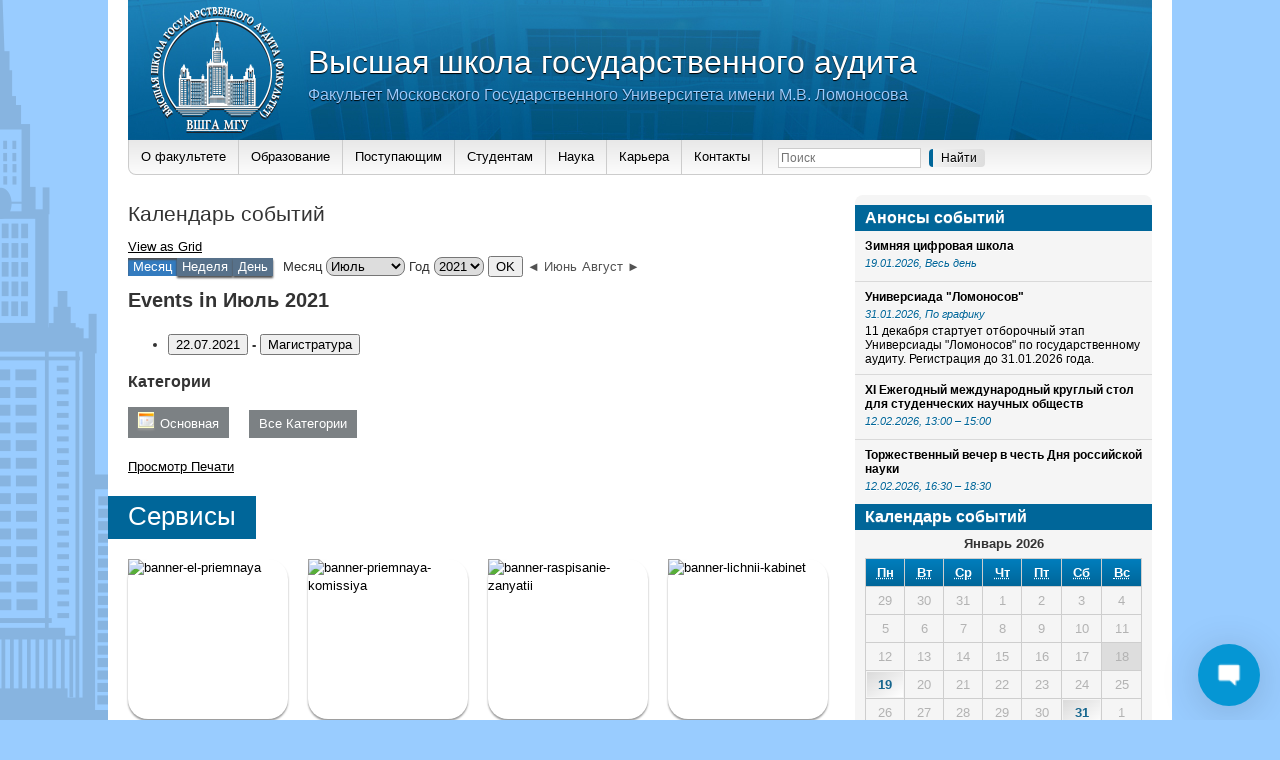

--- FILE ---
content_type: text/html; charset=UTF-8
request_url: http://audit.msu.ru/events-calendar/?q=/lomonosov-sci-events/&time=month&yr=2021&cid=my-calendar&dy=26&month=07&mcat=1&format=list
body_size: 21161
content:
<!DOCTYPE html>
<html lang="ru-RU" >
<head>	<title>Высшая школа государственного аудита — Календарь событий</title>
    <base href="http://audit.msu.ru">
	<meta charset="utf-8">
	<meta name="keywords" content="Высшая, школа, государственного, аудита, госаудит, вшга, ВШГА, гос аудит, МГУ, факультет">
    <link rel="shortcut icon" href="wp-content/themes/audit/images/icon.gif">
        <script src="wp-content/themes/audit/js/jquery-3.2.1.min.js"></script>
	<script src="wp-content/themes/audit/js/jquery.placeholder.min.js"></script>
	<script>$(function(){$('input[placeholder]').placeholder();});</script>
	
	<script src="wp-content/themes/audit/js/jquery.form.js"></script>
	<link href="wp-content/themes/audit/js/jquery-upload-file-master/uploadfile.css" rel="stylesheet">
	<script src="wp-content/themes/audit/js/jquery-upload-file-master/jquery.uploadfile.min.js"></script>
	
	<link href="wp-content/themes/audit/css/desktop.css" rel="stylesheet">
	
	<script src="wp-content/themes/audit/js/platform.js"></script>
	
	<script src="wp-content/themes/audit/js/audit_drop_block.js"></script>
	
	<script src="wp-content/themes/audit/js/audit.js"></script>
	
    <!-- Yandex.Metrika counter -->
    <script type="text/javascript">
        (function (d, w, c) {
            (w[c] = w[c] || []).push(function() {
                try {
                    w.yaCounter7051846 = new Ya.Metrika({id:7051846,
                        webvisor:true,
                        clickmap:true,
                        trackLinks:true,
                        accurateTrackBounce:true,
                        trackHash:true});
                } catch(e) { }
            });

            var n = d.getElementsByTagName("script")[0],
                s = d.createElement("script"),
                f = function () { n.parentNode.insertBefore(s, n); };
            s.type = "text/javascript";
            s.async = true;
            s.src = (d.location.protocol == "https:" ? "https:" : "http:") + "//mc.yandex.ru/metrika/watch.js";

            if (w.opera == "[object Opera]") {
                d.addEventListener("DOMContentLoaded", f, false);
            } else { f(); }
        })(document, window, "yandex_metrika_callbacks");
    </script>
    <noscript><div><img src="//mc.yandex.ru/watch/7051846" style="position:absolute; left:-9999px;" alt="" /></div></noscript>
    <!-- /Yandex.Metrika counter -->

	  <link rel='dns-prefetch' href='//www.google.com' />
<link rel='dns-prefetch' href='//s.w.org' />
		<script type="text/javascript">
			window._wpemojiSettings = {"baseUrl":"https:\/\/s.w.org\/images\/core\/emoji\/11\/72x72\/","ext":".png","svgUrl":"https:\/\/s.w.org\/images\/core\/emoji\/11\/svg\/","svgExt":".svg","source":{"concatemoji":"http:\/\/audit.msu.ru\/wp-includes\/js\/wp-emoji-release.min.js?ver=4.9.26"}};
			!function(e,a,t){var n,r,o,i=a.createElement("canvas"),p=i.getContext&&i.getContext("2d");function s(e,t){var a=String.fromCharCode;p.clearRect(0,0,i.width,i.height),p.fillText(a.apply(this,e),0,0);e=i.toDataURL();return p.clearRect(0,0,i.width,i.height),p.fillText(a.apply(this,t),0,0),e===i.toDataURL()}function c(e){var t=a.createElement("script");t.src=e,t.defer=t.type="text/javascript",a.getElementsByTagName("head")[0].appendChild(t)}for(o=Array("flag","emoji"),t.supports={everything:!0,everythingExceptFlag:!0},r=0;r<o.length;r++)t.supports[o[r]]=function(e){if(!p||!p.fillText)return!1;switch(p.textBaseline="top",p.font="600 32px Arial",e){case"flag":return s([55356,56826,55356,56819],[55356,56826,8203,55356,56819])?!1:!s([55356,57332,56128,56423,56128,56418,56128,56421,56128,56430,56128,56423,56128,56447],[55356,57332,8203,56128,56423,8203,56128,56418,8203,56128,56421,8203,56128,56430,8203,56128,56423,8203,56128,56447]);case"emoji":return!s([55358,56760,9792,65039],[55358,56760,8203,9792,65039])}return!1}(o[r]),t.supports.everything=t.supports.everything&&t.supports[o[r]],"flag"!==o[r]&&(t.supports.everythingExceptFlag=t.supports.everythingExceptFlag&&t.supports[o[r]]);t.supports.everythingExceptFlag=t.supports.everythingExceptFlag&&!t.supports.flag,t.DOMReady=!1,t.readyCallback=function(){t.DOMReady=!0},t.supports.everything||(n=function(){t.readyCallback()},a.addEventListener?(a.addEventListener("DOMContentLoaded",n,!1),e.addEventListener("load",n,!1)):(e.attachEvent("onload",n),a.attachEvent("onreadystatechange",function(){"complete"===a.readyState&&t.readyCallback()})),(n=t.source||{}).concatemoji?c(n.concatemoji):n.wpemoji&&n.twemoji&&(c(n.twemoji),c(n.wpemoji)))}(window,document,window._wpemojiSettings);
		</script>
		<style type="text/css">
img.wp-smiley,
img.emoji {
	display: inline !important;
	border: none !important;
	box-shadow: none !important;
	height: 1em !important;
	width: 1em !important;
	margin: 0 .07em !important;
	vertical-align: -0.1em !important;
	background: none !important;
	padding: 0 !important;
}
</style>
<link rel='stylesheet' id='cnss_font_awesome_css-css'  href='http://audit.msu.ru/wp-content/plugins/easy-social-icons/css/font-awesome/css/all.min.css?ver=5.7.2' type='text/css' media='all' />
<link rel='stylesheet' id='cnss_font_awesome_v4_shims-css'  href='http://audit.msu.ru/wp-content/plugins/easy-social-icons/css/font-awesome/css/v4-shims.min.css?ver=5.7.2' type='text/css' media='all' />
<link rel='stylesheet' id='cnss_css-css'  href='http://audit.msu.ru/wp-content/plugins/easy-social-icons/css/cnss.css?ver=1.0' type='text/css' media='all' />
<link rel='stylesheet' id='dashicons-css'  href='http://audit.msu.ru/wp-includes/css/dashicons.min.css?ver=4.9.26' type='text/css' media='all' />
<link rel='stylesheet' id='theme-my-login-css'  href='http://audit.msu.ru/wp-content/plugins/theme-my-login/theme-my-login.css?ver=6.4.10' type='text/css' media='all' />
<link rel='stylesheet' id='wplc-admin-style-emoji-css'  href='http://audit.msu.ru/wp-content/plugins/wp-live-chat-support/js/vendor/wdt-emoji/wdt-emoji-bundle.css?ver=8.1.7' type='text/css' media='all' />
<link rel='stylesheet' id='wplc-user-pro-styles-css'  href='http://audit.msu.ru/wp-content/plugins/wp-live-chat-support/css/wplc_styles_pro.css?ver=4.9.26' type='text/css' media='all' />
<link rel='stylesheet' id='seraph-pds-MathJax-CHtml-css'  href='http://audit.msu.ru/wp-content/plugins/seraphinite-post-docx-source/Ext/MathJax/CHtml.css?ver=2.3.5' type='text/css' media='all' />
<link rel='stylesheet' id='wplc-font-awesome-css'  href='http://audit.msu.ru/wp-content/plugins/wp-live-chat-support/css/fontawesome-all.min.css?ver=8.1.7' type='text/css' media='all' />
<link rel='stylesheet' id='wplc-style-css'  href='http://audit.msu.ru/wp-content/plugins/wp-live-chat-support/css/wplcstyle.css?ver=8.1.7' type='text/css' media='all' />
<style id='wplc-style-inline-css' type='text/css'>
#wp-live-chat-header { background:url('http://audit.msu.ru/wp-content/plugins/wp-live-chat-support/images/chaticon.png') no-repeat; background-size: cover; }  #wp-live-chat-header.active { background:url('http://audit.msu.ru/wp-content/plugins/wp-live-chat-support/images/iconCloseRetina.png') no-repeat; background-size: cover; } #wp-live-chat-4 { background:url('http://audit.msu.ru/wp-content/plugins/wp-live-chat-support/images/bg/cloudy.jpg') repeat; background-size: cover; }
</style>
<link rel='stylesheet' id='wplc-theme-palette-default-css'  href='http://audit.msu.ru/wp-content/plugins/wp-live-chat-support/css/themes/theme-default.css?ver=8.1.7' type='text/css' media='all' />
<link rel='stylesheet' id='wplc-theme-modern-css'  href='http://audit.msu.ru/wp-content/plugins/wp-live-chat-support/css/themes/modern.css?ver=8.1.7' type='text/css' media='all' />
<link rel='stylesheet' id='wplc-theme-position-css'  href='http://audit.msu.ru/wp-content/plugins/wp-live-chat-support/css/themes/position-bottom-right.css?ver=8.1.7' type='text/css' media='all' />
<link rel='stylesheet' id='wplc-gutenberg-template-styles-user-css'  href='http://audit.msu.ru/wp-content/plugins/wp-live-chat-support/includes/blocks/wplc-chat-box/wplc_gutenberg_template_styles.css?ver=8.1.7' type='text/css' media='all' />
<link rel='stylesheet' id='wp-polls-css'  href='http://audit.msu.ru/wp-content/plugins/wp-polls/polls-css.css?ver=2.75.2' type='text/css' media='all' />
<style id='wp-polls-inline-css' type='text/css'>
.wp-polls .pollbar {
	margin: 1px;
	font-size: 6px;
	line-height: 8px;
	height: 8px;
	background-image: url('http://audit.msu.ru/wp-content/plugins/wp-polls/images/default/pollbg.gif');
	border: 1px solid #c8c8c8;
}

</style>
<link rel='stylesheet' id='wp-pagenavi-css'  href='http://audit.msu.ru/wp-content/plugins/wp-pagenavi/pagenavi-css.css?ver=2.70' type='text/css' media='all' />
<link rel='stylesheet' id='wp-lightbox-2.min.css-css'  href='http://audit.msu.ru/wp-content/plugins/wp-lightbox-2/styles/lightbox.min.ru_RU.css?ver=1.3.4' type='text/css' media='all' />
<link rel='stylesheet' id='student_council_elections_css-css'  href='http://audit.msu.ru/wp-content/themes/audit/student_council_elections/css/output.css?ver=4.9.26' type='text/css' media='all' />
<link rel='stylesheet' id='datetimepicker_style-css'  href='http://audit.msu.ru/wp-content/themes/audit/js/datetimepicker-master/jquery.datetimepicker.css?ver=4.9.26' type='text/css' media='all' />
<link rel='stylesheet' id='audit_personal_account_css-css'  href='http://audit.msu.ru/wp-content/themes/audit/personal_account/personal_account.css?ver=4.9.26' type='text/css' media='all' />
<script type='text/javascript' src='http://audit.msu.ru/wp-includes/js/jquery/jquery.js?ver=1.12.4'></script>
<script type='text/javascript' src='http://audit.msu.ru/wp-includes/js/jquery/jquery-migrate.min.js?ver=1.4.1'></script>
<script type='text/javascript' src='http://audit.msu.ru/wp-content/plugins/easy-social-icons/js/cnss.js?ver=1.0'></script>
<script type='text/javascript'>
/* <![CDATA[ */
var wplc_datetime_format = {"date_format":"d.m.Y","time_format":"H:i"};
var tcx_api_key = "78517d8456d60ed59a429e81f482e529";
var wplc_guid = "f94ff6c3300027c8d52bea8c8269fdb4a2e77848";
/* ]]> */
</script>
<script type='text/javascript' src='http://audit.msu.ru/wp-content/plugins/wp-live-chat-support/js/wplc_server.js?ver=8.1.7'></script>
<script type='text/javascript' src='http://audit.msu.ru/wp-content/plugins/wp-live-chat-support/js/vendor/wdt-emoji/wdt-emoji-concat.min.js?ver=8.1.7'></script>
<script type='text/javascript' src='http://audit.msu.ru/wp-content/plugins/seraphinite-post-docx-source/View.js?pk=Base&#038;ver=2.3.5'></script>
<script type='text/javascript' src='https://www.google.com/recaptcha/api.js?hl=ru-RU&#038;ver=4.9.26'></script>
<script type='text/javascript' src='http://audit.msu.ru/wp-content/plugins/theme-my-login/modules/themed-profiles/themed-profiles.js?ver=4.9.26'></script>
<script type='text/javascript' src='http://audit.msu.ru/wp-content/themes/audit/js/jquery.confirm.min.js?ver=4.9.26'></script>
<script type='text/javascript' src='http://audit.msu.ru/wp-content/themes/audit/section/ajax.js?ver=4.9.26'></script>
<script type='text/javascript' src='http://audit.msu.ru/wp-content/themes/audit/student_council_elections/js/js.js?ver=4.9.26'></script>
<script type='text/javascript' src='http://audit.msu.ru/wp-content/themes/audit/js/datetimepicker-master/build/jquery.datetimepicker.full.min.js?ver=4.9.26'></script>
<script type='text/javascript' src='http://audit.msu.ru/wp-content/themes/audit/personal_account/personal_account.js?ver=4.9.26'></script>
<link rel='https://api.w.org/' href='http://audit.msu.ru/wp-json/' />
<link rel="EditURI" type="application/rsd+xml" title="RSD" href="http://audit.msu.ru/xmlrpc.php?rsd" />
<link rel="wlwmanifest" type="application/wlwmanifest+xml" href="http://audit.msu.ru/wp-includes/wlwmanifest.xml" /> 
<meta name="generator" content="WordPress 4.9.26" />
<link rel="canonical" href="http://audit.msu.ru/events-calendar/" />
<link rel='shortlink' href='http://audit.msu.ru/?p=3660' />
<link rel="alternate" type="application/json+oembed" href="http://audit.msu.ru/wp-json/oembed/1.0/embed?url=http%3A%2F%2Faudit.msu.ru%2Fevents-calendar%2F" />
<link rel="alternate" type="text/xml+oembed" href="http://audit.msu.ru/wp-json/oembed/1.0/embed?url=http%3A%2F%2Faudit.msu.ru%2Fevents-calendar%2F&#038;format=xml" />
<style type="text/css">
		ul.cnss-social-icon li.cn-fa-icon a:hover{opacity: 0.7!important;color:#ffffff!important;}
		</style>  <script type="text/javascript">
    var wplc_ajaxurl = 'http://audit.msu.ru/wp-admin/admin-ajax.php';
    var wplc_nonce = '875cdee5a6';
  </script>
  <!-- Yandex.Metrika counter by Yandex Metrica Plugin -->
<script type="text/javascript" >
    (function(m,e,t,r,i,k,a){m[i]=m[i]||function(){(m[i].a=m[i].a||[]).push(arguments)};
        m[i].l=1*new Date();k=e.createElement(t),a=e.getElementsByTagName(t)[0],k.async=1,k.src=r,a.parentNode.insertBefore(k,a)})
    (window, document, "script", "https://mc.yandex.ru/metrika/tag.js", "ym");

    ym(71179063, "init", {
        id:71179063,
        clickmap:true,
        trackLinks:true,
        accurateTrackBounce:false,
        webvisor:true,
	        });
</script>
<noscript><div><img src="https://mc.yandex.ru/watch/71179063" style="position:absolute; left:-9999px;" alt="" /></div></noscript>
<!-- /Yandex.Metrika counter -->
<!-- wp thread comment 1.4.9.4.002 -->
<style type="text/css" media="screen">
.editComment, .editableComment, .textComment{
	display: inline;
}
.comment-childs{
	border: 1px solid #999;
	margin: 5px 2px 2px 4px;
	padding: 4px 2px 2px 4px;
	background-color: white;
}
.chalt{
	background-color: #E2E2E2;
}
#newcomment{
	border:1px dashed #777;width:90%;
}
#newcommentsubmit{
	color:red;
}
.adminreplycomment{
	border:1px dashed #777;
	width:99%;
	margin:4px;
	padding:4px;
}
.mvccls{
	color: #999;
}
			
</style>
</head>
<body>
    <div id="container-2">
        <div id="container-4">
            <div id="top">
                <div id="top-left-left">
                    <a href="http://audit.msu.ru">
                        <img id="main-logo" src="wp-content/themes/audit/images/logo-main.png" alt="">
                    </a>
                </div>
                <div id="top-left">
                    <a href="http://audit.msu.ru">
                        <h1>Высшая школа государственного аудита</h1>
                        <h2>Факультет Московского Государственного Университета имени М.В. Ломоносова</h2>
                    </a>
                </div>
                <div id="top-right">
                                </div>
            </div>
                <div id="menu">
            
				<ul class="main_menu">
					<li id="menu-item-4306" class="main_menu_button menu-item menu-item-type-custom menu-item-object-custom menu-item-has-children menu-item-4306"><a>О факультете</a>
<ul class="sub-menu">
	<li id="menu-item-4301" class="menu-item menu-item-type-post_type menu-item-object-page menu-item-4301"><a href="http://audit.msu.ru/about/faculty/">О факультете</a></li>
	<li id="menu-item-13207" class="menu-item menu-item-type-post_type menu-item-object-page menu-item-13207"><a href="http://audit.msu.ru/about/dekan/">Декан</a></li>
	<li id="menu-item-4303" class="menu-item menu-item-type-post_type menu-item-object-page menu-item-4303"><a href="http://audit.msu.ru/about/kafedra-gosudarstvennogo-audita/">Кафедра государственного аудита</a></li>
	<li id="menu-item-4304" class="menu-item menu-item-type-post_type menu-item-object-page menu-item-4304"><a href="http://audit.msu.ru/about/kafedra-pravovih-disciplin/">Кафедра правовых дисциплин</a></li>
	<li id="menu-item-4305" class="menu-item menu-item-type-post_type menu-item-object-page menu-item-4305"><a href="http://audit.msu.ru/about/kafedra-gosudarstvennih-i-municipalnih-finansov/">Кафедра государственных и муниципальных финансов</a></li>
	<li id="menu-item-4307" class="menu-item menu-item-type-post_type menu-item-object-page menu-item-4307"><a href="http://audit.msu.ru/about/kafedra-ekonomicheskih-i-finansovih-rassledovaniy/">Кафедра экономических и финансовых расследований</a></li>
	<li id="menu-item-6680" class="menu-item menu-item-type-post_type menu-item-object-page menu-item-6680"><a href="http://audit.msu.ru/about/kafedra-kompyuternogo-prava-i-informatsionnoj-bezopasnosti/">Кафедра компьютерного права и информационной безопасности</a></li>
	<li id="menu-item-4308" class="menu-item menu-item-type-post_type menu-item-object-page menu-item-4308"><a href="http://audit.msu.ru/about/educational-department/">Учебный отдел</a></li>
	<li id="menu-item-10733" class="menu-item menu-item-type-post_type menu-item-object-page menu-item-10733"><a href="http://audit.msu.ru/materialno-tehnicheskoe-obespechenie/">Материально-техническое обеспечение</a></li>
</ul>
</li>
<li id="menu-item-4317" class="main_menu_button menu-item menu-item-type-custom menu-item-object-custom menu-item-has-children menu-item-4317"><a>Образование</a>
<ul class="sub-menu">
	<li id="menu-item-4320" class="menu-item menu-item-type-post_type menu-item-object-page menu-item-4320"><a href="http://audit.msu.ru/education/bachelor/">Бакалавриат</a></li>
	<li id="menu-item-4323" class="menu-item menu-item-type-post_type menu-item-object-page menu-item-4323"><a href="http://audit.msu.ru/education/master/">Магистратура</a></li>
	<li id="menu-item-11871" class="menu-item menu-item-type-post_type menu-item-object-page menu-item-11871"><a href="http://audit.msu.ru/science/aspirantura/">Аспирантура</a></li>
	<li id="menu-item-13853" class="menu-item menu-item-type-custom menu-item-object-custom menu-item-13853"><a href="https://dpo.audit.msu.ru/">Допобразование</a></li>
	<li id="menu-item-16916" class="menu-item menu-item-type-custom menu-item-object-custom menu-item-16916"><a href="http://audit.msu.ru/other/annotations-economics-bachelor/">Программы дисциплин</a></li>
</ul>
</li>
<li id="menu-item-4309" class="main_menu_button menu-item menu-item-type-custom menu-item-object-custom menu-item-has-children menu-item-4309"><a>Поступающим</a>
<ul class="sub-menu">
	<li id="menu-item-4526" class="menu-item menu-item-type-post_type menu-item-object-post menu-item-4526"><a href="http://audit.msu.ru/selection_committee/plan-priema-studentov/">План приема студентов</a></li>
	<li id="menu-item-4527" class="menu-item menu-item-type-post_type menu-item-object-page menu-item-4527"><a href="http://audit.msu.ru/selection_committee/">Приёмная комиссия</a></li>
	<li id="menu-item-4525" class="menu-item menu-item-type-post_type menu-item-object-post menu-item-4525"><a href="http://audit.msu.ru/selection_committee/bakalavriat/">Бакалавриат</a></li>
	<li id="menu-item-4524" class="menu-item menu-item-type-post_type menu-item-object-post menu-item-4524"><a href="http://audit.msu.ru/selection_committee/magistratura/">Магистратура</a></li>
	<li id="menu-item-4324" class="menu-item menu-item-type-post_type menu-item-object-page menu-item-4324"><a href="http://audit.msu.ru/education/postgraduate-study/">Аспирантура</a></li>
	<li id="menu-item-4523" class="menu-item menu-item-type-post_type menu-item-object-post menu-item-4523"><a href="http://audit.msu.ru/selection_committee/perevod-iz-drugih-vuzov/">Восстановление</a></li>
	<li id="menu-item-9383" class="menu-item menu-item-type-post_type menu-item-object-page menu-item-9383"><a href="http://audit.msu.ru/obshhezhitiya/">Общежитие</a></li>
	<li id="menu-item-14335" class="menu-item menu-item-type-custom menu-item-object-custom menu-item-14335"><a href="https://dpo.audit.msu.ru/coursesforundergrads/">Подготовительные курсы</a></li>
	<li id="menu-item-4316" class="menu-item menu-item-type-post_type menu-item-object-page menu-item-4316"><a href="http://audit.msu.ru/digital-reception/">Электронная приемная</a></li>
</ul>
</li>
<li id="menu-item-4486" class="main_menu_button menu-item menu-item-type-custom menu-item-object-custom menu-item-has-children menu-item-4486"><a>Студентам</a>
<ul class="sub-menu">
	<li id="menu-item-10827" class="menu-item menu-item-type-post_type menu-item-object-page menu-item-10827"><a href="http://audit.msu.ru/for-students/raspisanie-zanyatij/">Расписание занятий</a></li>
	<li id="menu-item-4484" class="menu-item menu-item-type-post_type menu-item-object-page menu-item-4484"><a href="http://audit.msu.ru/for-students/attestaciya/">Аттестация студентов</a></li>
	<li id="menu-item-4322" class="menu-item menu-item-type-post_type menu-item-object-page menu-item-4322"><a href="http://audit.msu.ru/education/students-practice/">Практика студентов</a></li>
	<li id="menu-item-11508" class="menu-item menu-item-type-post_type menu-item-object-page menu-item-11508"><a href="http://audit.msu.ru/for-students/mezhfakultetskie-kursy/">Межфакультетские курсы</a></li>
	<li id="menu-item-4485" class="menu-item menu-item-type-post_type menu-item-object-page menu-item-4485"><a href="http://audit.msu.ru/for-students/perevod-na-byudzhetnuyu-formu-obucheniya/">Перевод на бюджетные места</a></li>
	<li id="menu-item-4569" class="menu-item menu-item-type-post_type menu-item-object-page menu-item-4569"><a href="http://audit.msu.ru/for-students/stipendialnaya-komissiya/">Стипендиальная комиссия</a></li>
	<li id="menu-item-5910" class="menu-item menu-item-type-post_type menu-item-object-page menu-item-5910"><a href="http://audit.msu.ru/for-students/student-life/">Студенческий совет</a></li>
	<li id="menu-item-10878" class="menu-item menu-item-type-post_type menu-item-object-page menu-item-10878"><a href="http://audit.msu.ru/for-students/universiada-lomonosov/">Универсиада &#171;Ломоносов&#187;</a></li>
	<li id="menu-item-14025" class="menu-item menu-item-type-post_type menu-item-object-page menu-item-14025"><a href="http://audit.msu.ru/for-students/inostrannym-studentam/">Иностранным студентам</a></li>
	<li id="menu-item-5811" class="menu-item menu-item-type-post_type menu-item-object-page menu-item-5811"><a href="http://audit.msu.ru/for-students/studencheskaya-gazeta/">Студенческая газета</a></li>
	<li id="menu-item-4912" class="menu-item menu-item-type-taxonomy menu-item-object-category menu-item-4912"><a href="http://audit.msu.ru/studencheskaya-zhizn/">Студенческая жизнь</a></li>
</ul>
</li>
<li id="menu-item-4329" class="main_menu_button menu-item menu-item-type-custom menu-item-object-custom menu-item-has-children menu-item-4329"><a>Наука</a>
<ul class="sub-menu">
	<li id="menu-item-4330" class="menu-item menu-item-type-post_type menu-item-object-page menu-item-4330"><a href="http://audit.msu.ru/science/dissertation-council/">Диссертационный совет</a></li>
	<li id="menu-item-4332" class="menu-item menu-item-type-post_type menu-item-object-page menu-item-4332"><a href="http://audit.msu.ru/science/scientific-activities/">Научные мероприятия</a></li>
	<li id="menu-item-5134" class="menu-item menu-item-type-post_type menu-item-object-page menu-item-5134"><a href="http://audit.msu.ru/science/scientific-publication/">Научные издания</a></li>
	<li id="menu-item-4331" class="menu-item menu-item-type-post_type menu-item-object-page menu-item-4331"><a href="http://audit.msu.ru/science/student-scientific-society/">Студенческое научное общество</a></li>
	<li id="menu-item-4428" class="menu-item menu-item-type-taxonomy menu-item-object-category menu-item-4428"><a href="http://audit.msu.ru/student-scientific-events/">Студенческие научные мероприятия</a></li>
	<li id="menu-item-4437" class="menu-item menu-item-type-taxonomy menu-item-object-category menu-item-4437"><a href="http://audit.msu.ru/news_sno/">Новости СНО</a></li>
</ul>
</li>
<li id="menu-item-4318" class="main_menu_button menu-item menu-item-type-custom menu-item-object-custom menu-item-has-children menu-item-4318"><a>Карьера</a>
<ul class="sub-menu">
	<li id="menu-item-18158" class="menu-item menu-item-type-post_type menu-item-object-page menu-item-18158"><a href="http://audit.msu.ru/career/upravlenie-kareroj/">Управление карьерой</a></li>
	<li id="menu-item-4327" class="menu-item menu-item-type-post_type menu-item-object-page menu-item-4327"><a href="http://audit.msu.ru/career/job-placement/">Трудоустройство</a></li>
	<li id="menu-item-4328" class="menu-item menu-item-type-post_type menu-item-object-page menu-item-4328"><a href="http://audit.msu.ru/career/club-of-the-graduates/">Клуб выпускников</a></li>
</ul>
</li>
<li id="menu-item-4319" class="menu-item menu-item-type-post_type menu-item-object-page menu-item-has-children menu-item-4319"><a href="http://audit.msu.ru/contacts/">Контакты</a>
<ul class="sub-menu">
	<li id="menu-item-9917" class="menu-item menu-item-type-post_type menu-item-object-page menu-item-9917"><a href="http://audit.msu.ru/contacts/">Контакты</a></li>
	<li id="menu-item-5551" class="menu-item menu-item-type-post_type menu-item-object-page menu-item-5551"><a href="http://audit.msu.ru/feedback-form/">Форма обратной связи</a></li>
</ul>
</li>

				</ul>
			                        <form id="searchform" method="get" action="http://audit.msu.ru">
                <input class="search-text" type="text" name="s" id="s" placeholder="Поиск" />
                <input class="search-submit" type="submit" id="searchsubmit" name="Submit" value="Найти" />
            </form>
            <div class="google_site_translator">
                <div id="google_translate_element"></div>
                <script type="text/javascript">
                    function googleTranslateElementInit() {
                        new google.translate.TranslateElement({
                            pageLanguage: 'ru',
                            includedLanguages: 'en',
                            layout: google.translate.TranslateElement.InlineLayout.SIMPLE
                        }, 'google_translate_element');
                    }
                </script>
                <script type="text/javascript" src="//translate.google.com/translate_a/element.js?cb=googleTranslateElementInit"></script>
            </div>
        </div>
                <div id="content">
                        <div class="maintop">
	<h2>
		Календарь событий	</h2>
</div>
<div class="maincontent maincontent-page">
	
<div id="my-calendar" class="mc-main mcjs listjs gridjs minijs ajaxjs list month my-calendar" aria-live='assertive' aria-atomic='true' aria-relevant='additions'><div class="my-calendar-header"><div class='mc-format'><a href='http://audit.msu.ru/events-calendar/?q=/lomonosov-sci-events/&time=month&yr=2021&cid=my-calendar&dy=26&month=07&mcat=1&format=calendar' class='grid mcajax'><span class="maybe-hide">View as </span>Grid</a></div><div class='mc-time'><span class='mc-active month'>Месяц</span><a href='http://audit.msu.ru/events-calendar/?q=/lomonosov-sci-events/&time=week&yr=2021&cid=my-calendar&mcat=1&format=list&dy=26&month=07' class='week mcajax'>Неделя</a><a href='http://audit.msu.ru/events-calendar/?q=/lomonosov-sci-events/&time=day&yr=2021&cid=my-calendar&dy=26&month=07&mcat=1&format=list' class='day mcajax'>День</a></div><div class="my-calendar-date-switcher"><form action="http://audit.msu.ru/events-calendar/" method="get"><div><input type="hidden" name="q" value="/lomonosov-sci-events/" /><input type="hidden" name="time" value="month" /><input type="hidden" name="cid" value="my-calendar" /><input type="hidden" name="mcat" value="1" /><input type="hidden" name="format" value="list" /> <label class="maybe-hide" for="my-calendar-month">Месяц</label> <select id="my-calendar-month" name="month">
<option value='1'>Январь</option>
<option value='2'>Февраль</option>
<option value='3'>Март</option>
<option value='4'>Апрель</option>
<option value='5'>Май</option>
<option value='6'>Июнь</option>
<option value='7' selected='selected'>Июль</option>
<option value='8'>Август</option>
<option value='9'>Сентябрь</option>
<option value='10'>Октябрь</option>
<option value='11'>Ноябрь</option>
<option value='12'>Декабрь</option>
</select>
 <label class="maybe-hide" for="my-calendar-year">Год</label> <select id="my-calendar-year" name="yr">
<option value="1970">1970</option>
<option value="1971">1971</option>
<option value="1972">1972</option>
<option value="1973">1973</option>
<option value="1974">1974</option>
<option value="1975">1975</option>
<option value="1976">1976</option>
<option value="1977">1977</option>
<option value="1978">1978</option>
<option value="1979">1979</option>
<option value="1980">1980</option>
<option value="1981">1981</option>
<option value="1982">1982</option>
<option value="1983">1983</option>
<option value="1984">1984</option>
<option value="1985">1985</option>
<option value="1986">1986</option>
<option value="1987">1987</option>
<option value="1988">1988</option>
<option value="1989">1989</option>
<option value="1990">1990</option>
<option value="1991">1991</option>
<option value="1992">1992</option>
<option value="1993">1993</option>
<option value="1994">1994</option>
<option value="1995">1995</option>
<option value="1996">1996</option>
<option value="1997">1997</option>
<option value="1998">1998</option>
<option value="1999">1999</option>
<option value="2000">2000</option>
<option value="2001">2001</option>
<option value="2002">2002</option>
<option value="2003">2003</option>
<option value="2004">2004</option>
<option value="2005">2005</option>
<option value="2006">2006</option>
<option value="2007">2007</option>
<option value="2008">2008</option>
<option value="2009">2009</option>
<option value="2010">2010</option>
<option value="2011">2011</option>
<option value="2012">2012</option>
<option value="2013">2013</option>
<option value="2014">2014</option>
<option value="2015">2015</option>
<option value="2016">2016</option>
<option value="2017">2017</option>
<option value="2018">2018</option>
<option value="2019">2019</option>
<option value="2020">2020</option>
<option value="2021" selected='selected'>2021</option>
<option value="2022">2022</option>
<option value="2023">2023</option>
<option value="2024">2024</option>
<option value="2025">2025</option>
<option value="2026">2026</option>
<option value="2027">2027</option>
<option value="2028">2028</option>
<option value="2029">2029</option>
<option value="2030">2030</option>
</select> <input type="submit" class="button" value="OK" /></div></form></div>
		<div class="my-calendar-nav">
			<ul>
				<li class="my-calendar-prev"><a href="http://audit.msu.ru/events-calendar/?q=/lomonosov-sci-events/&time=month&yr=2021&cid=my-calendar&dy&month=6&mcat=1&format=list" rel="nofollow" class="mcajax">◄ Июнь</a></li><li class="my-calendar-next"><a href="http://audit.msu.ru/events-calendar/?q=/lomonosov-sci-events/&time=month&yr=2021&cid=my-calendar&dy&month=8&mcat=1&format=list" rel="nofollow" class="mcajax">Август ►</a></li>
			</ul>
		</div></div><h2 class="heading my-calendar-month">Events in Июль 2021 
</h2>
<ul id='list-my-calendar' class='mc-list'><li id='list-2021-07-22'  class='mc-events   past-day past-date has-events author2 mcat_mcat_general odd'><strong class="event-date"><button type="button" class="mc-text-button">22.07.2021</button> - <button type="button" class="mc-text-button"><span class='mc-list-details select-event'>Магистратура</span></button></strong><div id='mc_list_22_459-list' class='mc-mc_list_459 list-event mc_mc_general past-event vevent mc_rel_mcat1'>
<span class="summary"><span class="summary screen-reader-text">Магистратура</span></span><div id='mc_list_22_459-list-details' class='details no-image' role='alert' aria-labelledby='mc_459-title' itemscope itemtype='http://schema.org/Event'>
<meta itemprop='name' content='Магистратура' /><span class="event-time dtstart value-title" title="2021-07-22T10:00:00">10:00<span class="time-separator"> - </span><span class='end-time dtend value-title' title='2021-07-22T15:00:00'>15:00</span></span>

<h3 class="event-title">Магистратура</h3>

<div class="sub-details">
<p>22 июля состоится вступительное испытание в магистратуру (2 поток).</p>

<p><a href="http://audit.msu.ru/selection_committee/magistratura/" class="event-link external">Подробности</a></p>
</div>
</div><!--end .details--></div></li>
</ul><div class='mc_bottomnav my-calendar-footer'><div class="category-key"><h3>Категории</h3>
<ul>
<li class="cat_general current"><a href="http://audit.msu.ru/events-calendar/" class="mcajax"aria-current="true"><span class="category-color-sample"><img src="http://audit.msu.ru/wp-content/plugins/my-calendar/images/icons/event.png" alt="" style="background:#ffffcc;" /></span>Основная</a></li><li class='all-categories'><a href='http://audit.msu.ru/events-calendar/?q=/lomonosov-sci-events/&#038;time=month&#038;yr=2021&#038;cid=my-calendar&#038;dy=26&#038;month=07&#038;format=list' class='mcajax'>Все Категории</a></li></ul></div><div class='mc-print'><a href='http://audit.msu.ru?q=/lomonosov-sci-events/&time=month&yr=2021&cid=mc-print-view&dy=1&month=07&mcat=1&format=list&href=http%3A%2F%2Faudit.msu.ru%2Fevents-calendar%2F'><span class="maybe-hide">Просмотр </span>Печати </a></div></div>
</div>
</div>
            
                        <h2 class="main-news">Сервисы</h2>
            <div class="banners">
                <div class="banner"><p><a href="digital-reception/"><img class="alignnone size-full wp-image-622" src="http://audit.msu.ru/wp-content/uploads/2014/09/banner-el-priemnaya.jpg" alt="banner-el-priemnaya" width="160" height="160" srcset="http://audit.msu.ru/wp-content/uploads/2014/09/banner-el-priemnaya.jpg 160w, http://audit.msu.ru/wp-content/uploads/2014/09/banner-el-priemnaya-150x150.jpg 150w" sizes="(max-width: 160px) 100vw, 160px" /></a></p>
</div><div class="banner"><p><a href="selection_committee/"><img class="alignnone wp-image-627 size-full" title="Приемная комиссия" src="http://audit.msu.ru/wp-content/uploads/2014/09/banner-priemnaya-komissiya.jpg" alt="banner-priemnaya-komissiya" width="160" height="160" srcset="http://audit.msu.ru/wp-content/uploads/2014/09/banner-priemnaya-komissiya.jpg 160w, http://audit.msu.ru/wp-content/uploads/2014/09/banner-priemnaya-komissiya-150x150.jpg 150w" sizes="(max-width: 160px) 100vw, 160px" /></a></p>
</div><div class="banner"><p><a title="Расписание занятий" href="http://tt.audit.msu.ru/" target="_blank"><img class="alignnone wp-image-621 size-full" title="Расписание занятий" src="http://audit.msu.ru/wp-content/uploads/2014/09/banner-raspisanie-zanyatii.jpg" alt="banner-raspisanie-zanyatii" width="160" height="160" srcset="http://audit.msu.ru/wp-content/uploads/2014/09/banner-raspisanie-zanyatii.jpg 160w, http://audit.msu.ru/wp-content/uploads/2014/09/banner-raspisanie-zanyatii-150x150.jpg 150w" sizes="(max-width: 160px) 100vw, 160px" /></a></p>
</div><div class="banner"><p><a title="Канал ВШГА на YOUTUBE" href="https://www.youtube.com/channel/UCnUSxFrdwm2G6Irofuxunnw/featured"><img class="alignnone size-full wp-image-624" src="http://audit.msu.ru/wp-content/uploads/2021/09/YT.png" alt="banner-lichnii-kabinet" width="160" height="160" /></a></p>
</div>                <div class="clear">&#160;</div>
            </div>
        </div>



                <div id="sidebar">
                                        <div class="widget_sidebar">
                                <div id="my_calendar_upcoming_widget-2" class="widget_sidebar_block widget_my_calendar_upcoming_widget"><h2 class="widget_sidebar_block_title audit-sidebar-title">Анонсы событий</h2><ul id='upcoming-events-012d0e7ccf3108b85db76899b381a386' class='upcoming-events'>
<li class="future-event mc_mc_general mc-mc_upcoming_665 upcoming-event mc_mc_general future-event mc_rel_mcat1"><a class="events_announcement_block" href="http://audit.msu.ru/events-calendar?q=/lomonosov-sci-events/&cid=my-calendar&mc_id=665">
<h2 class="events_announcement_block_title">Зимняя цифровая школа</h2>
<p class="events_announcement_block_datetime">19.01.2026, Весь день</p>

</a></li>

<li class="future-event mc_mc_general mc-mc_upcoming_661 upcoming-event mc_mc_general future-event mc_rel_mcat1"><a class="events_announcement_block" href="https://confhub.ru/rus/event/10152/">
<h2 class="events_announcement_block_title">Универсиада "Ломоносов"</h2>
<p class="events_announcement_block_datetime">31.01.2026, По графику</p>
<p>11 декабря стартует отборочный этап Универсиады "Ломоносов" по государственному аудиту. Регистрация до 31.01.2026 года.</p>

</a></li>

<li class="future-event mc_mc_general mc-mc_upcoming_664 upcoming-event mc_mc_general future-event mc_rel_mcat1"><a class="events_announcement_block" href="http://audit.msu.ru/events-calendar?q=/lomonosov-sci-events/&cid=my-calendar&mc_id=664">
<h2 class="events_announcement_block_title">XI Ежегодный международный круглый стол для студенческих научных обществ</h2>
<p class="events_announcement_block_datetime">12.02.2026, <span class='mc_tb'>13:00</span> <span>&ndash;</span> <span class='mc_te'>15:00</span></p>

</a></li>

<li class="future-event mc_mc_general mc-mc_upcoming_663 upcoming-event mc_mc_general future-event mc_rel_mcat1"><a class="events_announcement_block" href="http://audit.msu.ru/events-calendar?q=/lomonosov-sci-events/&cid=my-calendar&mc_id=663">
<h2 class="events_announcement_block_title">Торжественный вечер в честь Дня российской науки</h2>
<p class="events_announcement_block_datetime">12.02.2026, <span class='mc_tb'>16:30</span> <span>&ndash;</span> <span class='mc_te'>18:30</span></p>

</a></li>
</ul></div><div id="my_calendar_mini_widget-2" class="widget_sidebar_block widget_my_calendar_mini_widget"><h2 class="widget_sidebar_block_title audit-sidebar-title">Календарь событий</h2>
<div id="mc_mini_widget-2" class="mc-main mcjs listjs gridjs minijs ajaxjs mini month mc_mini_widget-2" aria-live='assertive' aria-atomic='true' aria-relevant='additions'>
<table class="my-calendar-table">
<caption class="heading my-calendar-month">Январь 2026 </caption>
<thead>
<tr class='mc-row'>
<th scope="col" class='day-heading mon'><span aria-hidden="true"><abbr title="Понедельник">Пн</abbr></span><span class="screen-reader-text">Понедельник</span></th>
<th scope="col" class='day-heading tues'><span aria-hidden="true"><abbr title="Вторник">Вт</abbr></span><span class="screen-reader-text">Вторник</span></th>
<th scope="col" class='day-heading wed'><span aria-hidden="true"><abbr title="Среда">Ср</abbr></span><span class="screen-reader-text">Среда</span></th>
<th scope="col" class='day-heading thur'><span aria-hidden="true"><abbr title="Четверг">Чт</abbr></span><span class="screen-reader-text">Четверг</span></th>
<th scope="col" class='day-heading fri'><span aria-hidden="true"><abbr title="Пятница">Пт</abbr></span><span class="screen-reader-text">Пятница</span></th>
<th scope="col" class='weekend-heading sat'><span aria-hidden="true"><abbr title="Суббота">Сб</abbr></span><span class="screen-reader-text">Суббота</span></th>
<th scope="col" class='weekend-heading sun'><span aria-hidden="true"><abbr title="Воскресенье">Вс</abbr></span><span class="screen-reader-text">Воскресенье</span></th>

</tr>
</thead>
<tbody><tr class='mc-row'><td  class='no-events   past-day past-date  nextmonth no-events day-with-date'><span class='mc-date no-events'><span aria-hidden='true'>29</span><span class='screen-reader-text'>29.12.2025</span></span></td>
<td  class='no-events   past-day past-date  nextmonth no-events day-with-date'><span class='mc-date no-events'><span aria-hidden='true'>30</span><span class='screen-reader-text'>30.12.2025</span></span></td>
<td  class='no-events   past-day past-date  nextmonth no-events day-with-date'><span class='mc-date no-events'><span aria-hidden='true'>31</span><span class='screen-reader-text'>31.12.2025</span></span></td>
<td  class='no-events   past-day past-date   no-events day-with-date'><span class='mc-date no-events'><span aria-hidden='true'>1</span><span class='screen-reader-text'>01.01.2026</span></span></td>
<td  class='no-events   past-day past-date   no-events day-with-date'><span class='mc-date no-events'><span aria-hidden='true'>2</span><span class='screen-reader-text'>02.01.2026</span></span></td>
<td  class='no-events   past-day past-date weekend  no-events day-with-date'><span class='mc-date no-events'><span aria-hidden='true'>3</span><span class='screen-reader-text'>03.01.2026</span></span></td>
<td  class='no-events   past-day past-date weekend  no-events day-with-date'><span class='mc-date no-events'><span aria-hidden='true'>4</span><span class='screen-reader-text'>04.01.2026</span></span></td>
</tr>
<tr class='mc-row'><td  class='no-events   past-day past-date   no-events day-with-date'><span class='mc-date no-events'><span aria-hidden='true'>5</span><span class='screen-reader-text'>05.01.2026</span></span></td>
<td  class='no-events   past-day past-date   no-events day-with-date'><span class='mc-date no-events'><span aria-hidden='true'>6</span><span class='screen-reader-text'>06.01.2026</span></span></td>
<td  class='no-events   past-day past-date   no-events day-with-date'><span class='mc-date no-events'><span aria-hidden='true'>7</span><span class='screen-reader-text'>07.01.2026</span></span></td>
<td  class='no-events   past-day past-date   no-events day-with-date'><span class='mc-date no-events'><span aria-hidden='true'>8</span><span class='screen-reader-text'>08.01.2026</span></span></td>
<td  class='no-events   past-day past-date   no-events day-with-date'><span class='mc-date no-events'><span aria-hidden='true'>9</span><span class='screen-reader-text'>09.01.2026</span></span></td>
<td  class='no-events   past-day past-date weekend  no-events day-with-date'><span class='mc-date no-events'><span aria-hidden='true'>10</span><span class='screen-reader-text'>10.01.2026</span></span></td>
<td  class='no-events   past-day past-date weekend  no-events day-with-date'><span class='mc-date no-events'><span aria-hidden='true'>11</span><span class='screen-reader-text'>11.01.2026</span></span></td>
</tr>
<tr class='mc-row'><td  class='no-events   past-day past-date   no-events day-with-date'><span class='mc-date no-events'><span aria-hidden='true'>12</span><span class='screen-reader-text'>12.01.2026</span></span></td>
<td  class='no-events   past-day past-date   no-events day-with-date'><span class='mc-date no-events'><span aria-hidden='true'>13</span><span class='screen-reader-text'>13.01.2026</span></span></td>
<td  class='no-events   past-day past-date   no-events day-with-date'><span class='mc-date no-events'><span aria-hidden='true'>14</span><span class='screen-reader-text'>14.01.2026</span></span></td>
<td  class='no-events   past-day past-date   no-events day-with-date'><span class='mc-date no-events'><span aria-hidden='true'>15</span><span class='screen-reader-text'>15.01.2026</span></span></td>
<td  class='no-events   past-day past-date   no-events day-with-date'><span class='mc-date no-events'><span aria-hidden='true'>16</span><span class='screen-reader-text'>16.01.2026</span></span></td>
<td  class='no-events   past-day past-date weekend  no-events day-with-date'><span class='mc-date no-events'><span aria-hidden='true'>17</span><span class='screen-reader-text'>17.01.2026</span></span></td>
<td  aria-current="date" class='no-events   current-day weekend  no-events day-with-date'><span class='mc-date no-events'><span aria-hidden='true'>18</span><span class='screen-reader-text'>18.01.2026</span></span></td>
</tr>
<tr class='mc-row'><td id='mini-2026-01-19'  class='  future-day   has-events author1 mcat_mcat_general day-with-date'><a href='http://audit.msu.ru/events-calendar?q=/lomonosov-sci-events/&time=day&format=list&yr=2026&month=01&dy=19&mcat=1' class='mc-date trigger'><span aria-hidden='true'>19</span><span class='screen-reader-text'>19.01.2026</span></a> </td>
<td  class='no-events   future-day   no-events day-with-date'><span class='mc-date no-events'><span aria-hidden='true'>20</span><span class='screen-reader-text'>20.01.2026</span></span></td>
<td  class='no-events   future-day   no-events day-with-date'><span class='mc-date no-events'><span aria-hidden='true'>21</span><span class='screen-reader-text'>21.01.2026</span></span></td>
<td  class='no-events   future-day   no-events day-with-date'><span class='mc-date no-events'><span aria-hidden='true'>22</span><span class='screen-reader-text'>22.01.2026</span></span></td>
<td  class='no-events   future-day   no-events day-with-date'><span class='mc-date no-events'><span aria-hidden='true'>23</span><span class='screen-reader-text'>23.01.2026</span></span></td>
<td  class='no-events   future-day weekend  no-events day-with-date'><span class='mc-date no-events'><span aria-hidden='true'>24</span><span class='screen-reader-text'>24.01.2026</span></span></td>
<td  class='no-events   future-day weekend  no-events day-with-date'><span class='mc-date no-events'><span aria-hidden='true'>25</span><span class='screen-reader-text'>25.01.2026</span></span></td>
</tr>
<tr class='mc-row'><td  class='no-events   future-day   no-events day-with-date'><span class='mc-date no-events'><span aria-hidden='true'>26</span><span class='screen-reader-text'>26.01.2026</span></span></td>
<td  class='no-events   future-day   no-events day-with-date'><span class='mc-date no-events'><span aria-hidden='true'>27</span><span class='screen-reader-text'>27.01.2026</span></span></td>
<td  class='no-events   future-day   no-events day-with-date'><span class='mc-date no-events'><span aria-hidden='true'>28</span><span class='screen-reader-text'>28.01.2026</span></span></td>
<td  class='no-events   future-day   no-events day-with-date'><span class='mc-date no-events'><span aria-hidden='true'>29</span><span class='screen-reader-text'>29.01.2026</span></span></td>
<td  class='no-events   future-day   no-events day-with-date'><span class='mc-date no-events'><span aria-hidden='true'>30</span><span class='screen-reader-text'>30.01.2026</span></span></td>
<td id='mini-2026-01-31'  class='  future-day weekend  has-events author2 mcat_mcat_general day-with-date'><a href='http://audit.msu.ru/events-calendar?q=/lomonosov-sci-events/&time=day&format=list&yr=2026&month=01&dy=31&mcat=1' class='mc-date trigger'><span aria-hidden='true'>31</span><span class='screen-reader-text'>31.01.2026</span></a> </td>
<td  class='no-events   future-day weekend nextmonth no-events day-with-date'><span class='mc-date no-events'><span aria-hidden='true'>1</span><span class='screen-reader-text'>01.02.2026</span></span></td>
</tr>

</tbody>
</table><div class='mc_bottomnav my-calendar-footer'>
		<div class="my-calendar-nav">
			<ul>
				<li class="my-calendar-prev"><a href="http://audit.msu.ru/events-calendar/?q=/lomonosov-sci-events/&time=month&yr=2025&cid=mc_mini_widget-2&dy&month=12&mcat=1&format=list" rel="nofollow" class="mcajax">◄ Декабрь, 2025</a></li><li class="my-calendar-next"><a href="http://audit.msu.ru/events-calendar/?q=/lomonosov-sci-events/&time=month&yr=2026&cid=mc_mini_widget-2&dy&month=2&mcat=1&format=list" rel="nofollow" class="mcajax">Февраль ►</a></li>
			</ul>
		</div></div>
</div></div><div id="text-2" class="widget_sidebar_block widget_text">			<div class="textwidget"><a title="Научный календарь" href="http://audit.msu.ru/lomonosov-sci-events/"><img src="http://audit.msu.ru/wp-content/uploads/2016/06/nauka-34.jpg"></a></div>
		</div>
				<div id="auditcat-3" class="widget_sidebar_block widget_auditcat">
					<h2 class="widget_sidebar_block_title audit-sidebar-title"><a class="title_link" title="Все объявления" href="http://audit.msu.ru/ads">Объявления</a></h2>
			<a class="sidebar-sub-block" href="http://audit.msu.ru/obyavleniya/profilaktika-grippa-i-orvi/" title="Профилактика гриппа и ОРВИ"><h2>Профилактика гриппа и ОРВИ</h2><p>Информационные материалы Роспотребнадзора, направленные на повышение уровня санитарно-эпидемиологической культуры населения, укрепление здоровья, профилактику гриппа и ОРВИ.</p></a><div class="line5"></div><a class="sidebar-sub-block" href="http://audit.msu.ru/obyavleniya/studencheskij-pravovoj-onlajn-kvest/" title="Студенческий правовой онлайн-квест «База &#8212; наше всё!»"><h2>Студенческий правовой онлайн-квест «База &#8212; наше всё!»</h2><p>С 1 сентября по 1 декабря на сайте КонсультантПлюс тебя ждет увлекательное путешествие в мир законов сквозь призму мудрости великих философов.</p></a><div class="line5"></div><a class="sidebar-sub-block" href="http://audit.msu.ru/obyavleniya/turnir-po-badmintonu/" title="Турнир по бадминтону"><h2>Турнир по бадминтону</h2><p>Открыт прием заявок на турнир по бадминтону среди студентов, преподавателей и выпускников Высшей школы государственного аудита!</p></a></div>
				<div id="auditcat-2" class="widget_sidebar_block widget_auditcat">
					<h2 class="widget_sidebar_block_title audit-sidebar-title"><a class="title_link" title="Фотоархив" href="http://audit.msu.ru/photoarchive">Фото</a></h2>
			<a class="sidebar-sub-block" href="http://audit.msu.ru/photo/starostat-mgu/" title="Старостат МГУ"><h2>Старостат МГУ</h2><img width="960" height="640" src="http://audit.msu.ru/wp-content/uploads/2025/12/image-08-12-25-03-40.png" class="attachment-post-thumbnail size-post-thumbnail wp-post-image" alt="" srcset="http://audit.msu.ru/wp-content/uploads/2025/12/image-08-12-25-03-40.png 960w, http://audit.msu.ru/wp-content/uploads/2025/12/image-08-12-25-03-40-400x267.png 400w, http://audit.msu.ru/wp-content/uploads/2025/12/image-08-12-25-03-40-700x467.png 700w" sizes="(max-width: 960px) 100vw, 960px" /><p>3 декабря в рамках II Недели Старостата МГУ прошел тренинг «Антидот от выгорания» для старост младших курсов.</p></a><div class="line5"></div><a class="sidebar-sub-block" href="http://audit.msu.ru/photo/20481/" title="Встреча партнёров "><h2>Встреча партнёров </h2><img width="4032" height="3024" src="http://audit.msu.ru/wp-content/uploads/2025/11/IMG_3646.jpg" class="attachment-post-thumbnail size-post-thumbnail wp-post-image" alt="" srcset="http://audit.msu.ru/wp-content/uploads/2025/11/IMG_3646.jpg 4032w, http://audit.msu.ru/wp-content/uploads/2025/11/IMG_3646-200x150.jpg 200w, http://audit.msu.ru/wp-content/uploads/2025/11/IMG_3646-400x300.jpg 400w, http://audit.msu.ru/wp-content/uploads/2025/11/IMG_3646-667x500.jpg 667w" sizes="(max-width: 4032px) 100vw, 4032px" /><p>14 ноября студенты факультета приняли участие в вечере партнёров Научного студенческого общества факультета финансов Финансового университета при Правительстве РФ</p></a><div class="line5"></div><a class="sidebar-sub-block" href="http://audit.msu.ru/photo/studencheskaya-zhizn/" title="Студенческая жизнь"><h2>Студенческая жизнь</h2><img width="960" height="720" src="http://audit.msu.ru/wp-content/uploads/2025/10/image-29-09-25-12-52-1.jpeg" class="attachment-post-thumbnail size-post-thumbnail wp-post-image" alt="" srcset="http://audit.msu.ru/wp-content/uploads/2025/10/image-29-09-25-12-52-1.jpeg 960w, http://audit.msu.ru/wp-content/uploads/2025/10/image-29-09-25-12-52-1-200x150.jpeg 200w, http://audit.msu.ru/wp-content/uploads/2025/10/image-29-09-25-12-52-1-400x300.jpeg 400w, http://audit.msu.ru/wp-content/uploads/2025/10/image-29-09-25-12-52-1-667x500.jpeg 667w" sizes="(max-width: 960px) 100vw, 960px" /><p>С 26 по 28 сентября студенты покоряли Дом отдыха «Красновидово». Три дня чистого воздуха, уютной атмосферы и супер-полезной программы!</p></a></div>
				<div id="auditcat-5" class="widget_sidebar_block widget_auditcat">
					<h2 class="widget_sidebar_block_title audit-sidebar-title"><a class="title_link" title="Видеоархив" href="http://audit.msu.ru/videoarchive">Видео</a></h2>
			<div class="videoconteiner"><a href="http://audit.msu.ru/video/20417/" title=""><h2></h2></a><!--[if lt IE 9]><script>document.createElement('video');</script><![endif]-->
<div class="wp-playlist wp-video-playlist wp-playlist-light">
		<video controls="controls" preload="none" width="640" height="360"></video>
	<div class="wp-playlist-next"></div>
	<div class="wp-playlist-prev"></div>
	<noscript>
	<ol><li><a href='http://audit.msu.ru/wp-content/uploads/2025/11/2025-11-12.mp4'>2025-11-12</a></li></ol>
	</noscript>
	<script type="application/json" class="wp-playlist-script">{"type":"video","tracklist":false,"tracknumbers":true,"images":true,"artists":true,"tracks":[{"src":"http:\/\/audit.msu.ru\/wp-content\/uploads\/2025\/11\/2025-11-12.mp4","type":"video\/mp4","title":"2025-11-12","caption":"","description":"","meta":{"length_formatted":"0:44"},"dimensions":{"original":{"width":1280,"height":720},"resized":{"width":640,"height":360}},"image":{"src":"http:\/\/audit.msu.ru\/wp-includes\/images\/media\/video.png","width":48,"height":64},"thumb":{"src":"http:\/\/audit.msu.ru\/wp-includes\/images\/media\/video.png","width":48,"height":64}}]}</script>
</div>
	
<p>Мастер-класс от Публично-правовой компании «Единый заказчик в сфере строительства»</p>
</div><div class="line5"></div><div class="videoconteiner"><a href="http://audit.msu.ru/video/19946/" title=""><h2></h2></a><div class="wp-playlist wp-video-playlist wp-playlist-light">
		<video controls="controls" preload="none" width="640" height="360"></video>
	<div class="wp-playlist-next"></div>
	<div class="wp-playlist-prev"></div>
	<noscript>
	<ol><li><a href='http://audit.msu.ru/wp-content/uploads/2025/07/2025-07-01.mp4'>Выпуск - 2025</a></li></ol>
	</noscript>
	<script type="application/json" class="wp-playlist-script">{"type":"video","tracklist":false,"tracknumbers":true,"images":true,"artists":true,"tracks":[{"src":"http:\/\/audit.msu.ru\/wp-content\/uploads\/2025\/07\/2025-07-01.mp4","type":"video\/mp4","title":"\u0412\u044b\u043f\u0443\u0441\u043a - 2025","caption":"","description":"","meta":{"length_formatted":"6:30"},"dimensions":{"original":{"width":1280,"height":720},"resized":{"width":640,"height":360}},"image":{"src":"http:\/\/audit.msu.ru\/wp-includes\/images\/media\/video.png","width":48,"height":64},"thumb":{"src":"http:\/\/audit.msu.ru\/wp-includes\/images\/media\/video.png","width":48,"height":64}}]}</script>
</div>
	
<p>Выпуск &#8212; 2025 года. Поздравление от преподавателей факультета.</p>
</div></div>
				<div id="auditcat-4" class="widget_sidebar_block widget_auditcat">
					<h2 class="widget_sidebar_block_title audit-sidebar-title"><a class="title_link" title="Все публикации" href="http://audit.msu.ru/publications">Публикации</a></h2>
			<a class="sidebar-sub-block" href="http://audit.msu.ru/publications/carpe-scientiam-proceedings-of-the-conference-2022/" title="Carpe Scientiam: Proceedings of the Conference (2022)"><h2>Carpe Scientiam: Proceedings of the Conference (2022)</h2><p>Сборник статей включает материалы, представленные на международной конференции  Carpe Scientiam — 2022.</p></a><div class="line5"></div><a class="sidebar-sub-block" href="http://audit.msu.ru/publications/otkrytost-kontrolno-schetnyh-organov-2/" title="Открытость контрольно-счетных органов"><h2>Открытость контрольно-счетных органов</h2><p>Исследовательская работа &#171;Открытость контрольно-счетных органов субъектов Российской Федерации – 2022&#187;</p></a><div class="line5"></div><a class="sidebar-sub-block" href="http://audit.msu.ru/publications/cbornik-statej/" title="Cборник статей"><h2>Cборник статей</h2><p>Международная конференция &#171;Право и экономика в современных реалиях&#187;</p></a></div><div id="cnss_widget-2" class="widget_sidebar_block widget_cnss_widget"><h2 class="widget_sidebar_block_title audit-sidebar-title">Наши социальные сети</h2><ul id="" class="cnss-social-icon " style="text-align:center;"></ul></div>                        </div>
                        </div>

        <div class="clear"></div>
        </div>
    </div>

<div id="bottom">
    
				<div class="audit-footer">
			<div class="audit-footer-block" style="width: 33%"><p>+7 (495) <strong>939-41-45</strong></p>
</div><div class="audit-footer-block" style="width: 33%"><p><a title="Олимпиада &quot;Государственный аудит&quot;" href="http://olimp.audit.msu.ru" target="_blank" rel="noopener">Олимпиада «Государственный аудит»</a></p>
<p>2026 © Высшая школа государственного аудита</p>
</div><div class="audit-footer-block" style="width: 33%"><p><a title="Отправить E-Mail" href="mailto:info@audit.msu.ru" target="_blank" rel="noopener">info@audit.msu.ru</a></p>
</div>
				</div>
			</div>
    <script type="text/html" id="tmpl-wp-playlist-current-item">
	<# if ( data.image ) { #>
	<img src="{{ data.thumb.src }}" alt="" />
	<# } #>
	<div class="wp-playlist-caption">
		<span class="wp-playlist-item-meta wp-playlist-item-title">«{{ data.title }}»</span>
		<# if ( data.meta.album ) { #><span class="wp-playlist-item-meta wp-playlist-item-album">{{ data.meta.album }}</span><# } #>
		<# if ( data.meta.artist ) { #><span class="wp-playlist-item-meta wp-playlist-item-artist">{{ data.meta.artist }}</span><# } #>
	</div>
</script>
<script type="text/html" id="tmpl-wp-playlist-item">
	<div class="wp-playlist-item">
		<a class="wp-playlist-caption" href="{{ data.src }}">
			{{ data.index ? ( data.index + '. ' ) : '' }}
			<# if ( data.caption ) { #>
				{{ data.caption }}
			<# } else { #>
				<span class="wp-playlist-item-title">«{{{ data.title }}}»</span>
				<# if ( data.artists && data.meta.artist ) { #>
				<span class="wp-playlist-item-artist"> &mdash; {{ data.meta.artist }}</span>
				<# } #>
			<# } #>
		</a>
		<# if ( data.meta.length_formatted ) { #>
		<div class="wp-playlist-item-length">{{ data.meta.length_formatted }}</div>
		<# } #>
	</div>
</script>
<link rel='stylesheet' id='mediaelement-css'  href='http://audit.msu.ru/wp-includes/js/mediaelement/mediaelementplayer-legacy.min.css?ver=4.2.6-78496d1' type='text/css' media='all' />
<link rel='stylesheet' id='wp-mediaelement-css'  href='http://audit.msu.ru/wp-includes/js/mediaelement/wp-mediaelement.min.css?ver=4.9.26' type='text/css' media='all' />
<script type='text/javascript' src='http://audit.msu.ru/wp-includes/js/jquery/ui/core.min.js?ver=1.11.4'></script>
<script type='text/javascript' src='http://audit.msu.ru/wp-includes/js/jquery/ui/widget.min.js?ver=1.11.4'></script>
<script type='text/javascript' src='http://audit.msu.ru/wp-includes/js/jquery/ui/mouse.min.js?ver=1.11.4'></script>
<script type='text/javascript' src='http://audit.msu.ru/wp-includes/js/jquery/ui/sortable.min.js?ver=1.11.4'></script>
<script type='text/javascript' src='http://audit.msu.ru/wp-content/plugins/wp-live-chat-support/js/jquery-cookie.js?ver=8.1.7'></script>
<script type='text/javascript'>
/* <![CDATA[ */
var config = {"baseurl":"http:\/\/audit.msu.ru\/wp-content\/plugins\/wp-live-chat-support\/","serverurl":"https:\/\/tcx-live-chat.appspot.com","enable_typing_preview":"","ring_override":"http:\/\/audit.msu.ru\/wp-content\/plugins\/wp-live-chat-support\/includes\/sounds\/general\/ring.wav","message_override":"http:\/\/audit.msu.ru\/wp-content\/plugins\/wp-live-chat-support\/includes\/sounds\/general\/ding.mp3","current_wpuserid":"0","allowed_upload_extensions":"jpg|jpeg|png|gif|bmp|mp4|mp3|mpeg|ogg|ogm|ogv|webm|avi|wav|mov|doc|docx|xls|xlsx|pub|pubx|pdf|csv|txt","wplc_use_node_server":"1","wplc_localized_string_is_typing_single":" is typing...","wplc_user_default_visitor_name":"Guest","wplc_text_no_visitors":"There are no visitors on your site at the moment","wplc_text_connection_lost":"Connection to the server lost, reconnecting...","wplc_text_not_accepting_chats":"Agent offline - not accepting chats","wplc_text_minimizechat":"Minimize Chat","wplc_text_endchat":"End Chat","country_code":"","country_name":"","date_days":["\u0412\u043e\u0441\u043a\u0440\u0435\u0441\u0435\u043d\u044c\u0435","\u041f\u043e\u043d\u0435\u0434\u0435\u043b\u044c\u043d\u0438\u043a","\u0412\u0442\u043e\u0440\u043d\u0438\u043a","\u0421\u0440\u0435\u0434\u0430","\u0427\u0435\u0442\u0432\u0435\u0440\u0433","\u041f\u044f\u0442\u043d\u0438\u0446\u0430","\u0421\u0443\u0431\u0431\u043e\u0442\u0430"],"date_months":["\u042f\u043d\u0432\u0430\u0440\u044c","\u0424\u0435\u0432\u0440\u0430\u043b\u044c","\u041c\u0430\u0440\u0442","\u0410\u043f\u0440\u0435\u043b\u044c","\u041c\u0430\u0439","\u0418\u044e\u043d\u044c","\u0418\u044e\u043b\u044c","\u0410\u0432\u0433\u0443\u0441\u0442","\u0421\u0435\u043d\u0442\u044f\u0431\u0440\u044c","\u041e\u043a\u0442\u044f\u0431\u0440\u044c","\u041d\u043e\u044f\u0431\u0440\u044c","\u0414\u0435\u043a\u0430\u0431\u0440\u044c"]};
/* ]]> */
</script>
<script type='text/javascript' src='http://audit.msu.ru/wp-content/plugins/wp-live-chat-support/js/wplc_common_node.js?ver=8.1.7'></script>
<script type='text/javascript'>
/* <![CDATA[ */
var wplc_restapi_enabled = {"value":"1"};
var wplc_restapi_token = "84d98d9a9b61e33206a263e3b139ed4f";
var wplc_restapi_endpoint = "http:\/\/audit.msu.ru\/wp-json\/wp_live_chat_support\/v1";
var wplc_restapi_nonce = "7926174490";
var tcx_message_override = "http:\/\/audit.msu.ru\/wp-content\/plugins\/wp-live-chat-support\/includes\/sounds\/general\/ding.mp3";
var wplc_is_mobile = "false";
var wplc_ajaxurl = "http:\/\/audit.msu.ru\/wp-admin\/admin-ajax.php";
var wplc_ajaxurl_site = "http:\/\/audit.msu.ru\/wp-admin\/admin-ajax.php";
var wplc_nonce = "875cdee5a6";
var wplc_plugin_url = "http:\/\/audit.msu.ru\/wp-content\/plugins\/wp-live-chat-support\/";
var wplc_preload_images = ["http:\/\/audit.msu.ru\/wp-content\/plugins\/wp-live-chat-support\/images\/picture-for-chat-box.jpg","http:\/\/audit.msu.ru\/wp-content\/plugins\/wp-live-chat-support\/images\/iconRetina.png","http:\/\/audit.msu.ru\/wp-content\/plugins\/wp-live-chat-support\/images\/iconCloseRetina.png"];
var wplc_show_chat_detail = {"name":"1","avatar":"1","date":"1","time":"1"};
var wplc_agent_data = {"1":{"name":"\u0412\u044b\u0441\u0448\u0430\u044f \u0428\u043a\u043e\u043b\u0430 \u0413\u043e\u0441\u0443\u0434\u0430\u0440\u0441\u0442\u0432\u0435\u043d\u043d\u043e\u0433\u043e \u0410\u0443\u0434\u0438\u0442\u0430 \u041c\u0413\u0423","md5":"2e114215f12e16bd80d2cb517c5eee5f","tagline":""},"2":{"name":"\u0410\u0434\u043c\u0438\u043d\u0438\u0441\u0442\u0440\u0430\u0446\u0438\u044f","md5":"3d7c1b35e69b142216fd7fa9d5249a09","tagline":""}};
var wplc_error_messages = {"please_enter_name":"\u0412\u0432\u0435\u0434\u0438\u0442\u0435 \u0432\u0430\u0448\u0435 \u0438\u043c\u044f","please_enter_email":"\u0412\u0432\u0435\u0434\u0438\u0442\u0435 \u0432\u0430\u0448 e-mail \u0430\u0434\u0440\u0435\u0441","please_enter_valid_email":"\u041f\u043e\u0436\u0430\u043b\u0443\u0439\u0441\u0442\u0430 \u0443\u043a\u0430\u0436\u0438\u0442\u0435 \u043f\u0440\u0430\u0432\u0438\u043b\u044c\u043d\u044b\u0439 email ","server_connection_lost":"Connection to Server Lost. Please Reload This Page. Error: ","chat_ended_by_operator":"The chat has been ended by the agent.","empty_message":"\u0412\u0432\u0435\u0434\u0438\u0442\u0435 \u0441\u043e\u043e\u0431\u0449\u0435\u043d\u0438\u0435","disconnected_message":"Disconnected, Attempting to Reconnect..."};
var wplc_enable_ding = {"value":"1"};
var wplc_filter_run_override = {"value":"1"};
var wplc_offline_msg = "Sending message...";
var wplc_offline_msg3 = "Thank you for your message. We will be in contact soon.";
var wplc_welcome_msg = "\u041f\u043e\u0436\u0430\u043b\u0443\u0439\u0441\u0442\u0430, \u043f\u043e\u0434\u043e\u0436\u0434\u0438\u0442\u0435 \u043f\u043e\u0434\u043a\u043b\u044e\u0447\u0435\u043d\u0438\u044f \u0434\u0435\u0436\u0443\u0440\u043d\u043e\u0433\u043e \u0441\u043e\u0442\u0440\u0443\u0434\u043d\u0438\u043a\u0430 \u0444\u0430\u043a\u0443\u043b\u044c\u0442\u0435\u0442\u0430. \u041d\u0430\u043f\u0438\u0448\u0438\u0442\u0435 \u0412\u0430\u0448 \u0432\u043e\u043f\u0440\u043e\u0441";
var wplc_pro_sst1 = "\u041d\u0430\u0447\u0430\u0442\u044c \u0447\u0430\u0442";
var wplc_pro_offline_btn_send = "\u041e\u0442\u043f\u0440\u0430\u0432\u0438\u0442\u044c \u0441\u043e\u043e\u0431\u0449\u0435\u043d\u0438\u0435";
var wplc_user_default_visitor_name = "Guest";
var wplc_localized_string_is_typing = "agent is typing...";
var tcx_localized_strings = [" has joined."," has left."," has ended the chat."," has disconnected.","(edited)","Type here"];
var wplc_extra_data = {"object_switch":"1"};
var wplc_misc_strings = {"typing_enabled":"1","wplc_delay":"2000","typingimg":"http:\/\/audit.msu.ru\/wp-content\/plugins\/wp-live-chat-support\/images\/comment.svg"};
/* ]]> */
</script>
<script type='text/javascript' src='http://audit.msu.ru/wp-content/plugins/wp-live-chat-support/js/wplc_u.js?ver=8.1.7'></script>
<script type='text/javascript' src='http://audit.msu.ru/wp-content/plugins/wp-live-chat-support/js/md5.js?ver=8.1.7'></script>
<script type='text/javascript' src='http://audit.msu.ru/wp-content/plugins/wp-live-chat-support/js/vendor/sockets.io/socket.io.slim.js?ver=8.1.7'></script>
<script type='text/javascript'>
/* <![CDATA[ */
var wplc_strings = {"restart_chat":"\u041f\u0435\u0440\u0435\u0437\u0430\u043f\u0443\u0441\u0442\u0438\u0442\u044c \u0447\u0430\u0442"};
/* ]]> */
</script>
<script type='text/javascript' src='http://audit.msu.ru/wp-content/plugins/wp-live-chat-support/js/wplc_node.js?ver=8.1.7'></script>
<script type='text/javascript' src='http://audit.msu.ru/wp-content/plugins/wp-live-chat-support/js/wplc_u_node_events.js?ver=8.1.7'></script>
<script type='text/javascript'>
/* <![CDATA[ */
var wplc_user_avatars = {"1":"\/\/www.gravatar.com\/avatar\/2e114215f12e16bd80d2cb517c5eee5f","2":"\/\/www.gravatar.com\/avatar\/3d7c1b35e69b142216fd7fa9d5249a09"};
/* ]]> */
</script>
<script type='text/javascript' src='http://audit.msu.ru/wp-content/plugins/wp-live-chat-support/js/themes/modern.js?ver=8.1.7'></script>
<script type='text/javascript' src='http://audit.msu.ru/wp-includes/js/jquery/ui/draggable.min.js?ver=1.11.4'></script>
<script type='text/javascript' src='http://audit.msu.ru/wp-content/plugins/wp-live-chat-support/js/tcx_action_events.js?ver=8.1.7'></script>
<script type='text/javascript' src='http://audit.msu.ru/wp-content/plugins/wp-live-chat-support/js/wplc_pro_features.js?ver=8.1.7'></script>
<script type='text/javascript' src='http://audit.msu.ru/wp-content/plugins/wp-live-chat-support/js/wplc_u_node_pro_events.js?ver=8.1.7'></script>
<script type='text/javascript' src='http://audit.msu.ru/wp-content/plugins/wp-live-chat-support/js/wplc_u_editor.js?ver=8.1.7'></script>
<script type='text/javascript'>
/* <![CDATA[ */
var pollsL10n = {"ajax_url":"http:\/\/audit.msu.ru\/wp-admin\/admin-ajax.php","text_wait":"\u0412\u0430\u0448 \u043f\u043e\u0441\u043b\u0435\u0434\u043d\u0438\u0439 \u0437\u0430\u043f\u0440\u043e\u0441 \u0435\u0449\u0435 \u043e\u0431\u0440\u0430\u0431\u0430\u0442\u044b\u0432\u0430\u0435\u0442\u0441\u044f. \u041f\u043e\u0436\u0430\u043b\u0443\u0439\u0441\u0442\u0430 \u043f\u043e\u0434\u043e\u0436\u0434\u0438\u0442\u0435 ...","text_valid":"\u041f\u043e\u0436\u0430\u043b\u0443\u0439\u0441\u0442\u0430 \u043a\u043e\u0440\u0440\u0435\u043a\u0442\u043d\u043e \u0432\u044b\u0431\u0435\u0440\u0438\u0442\u0435 \u043e\u0442\u0432\u0435\u0442.","text_multiple":"\u041c\u0430\u043a\u0441\u0438\u043c\u0430\u043b\u044c\u043d\u043e \u0434\u043e\u043f\u0443\u0441\u0442\u0438\u043c\u043e\u0435 \u0447\u0438\u0441\u043b\u043e \u0432\u0430\u0440\u0438\u0430\u043d\u0442\u043e\u0432:","show_loading":"1","show_fading":"1"};
/* ]]> */
</script>
<script type='text/javascript' src='http://audit.msu.ru/wp-content/plugins/wp-polls/polls-js.js?ver=2.75.2'></script>
<script type='text/javascript'>
/* <![CDATA[ */
var JQLBSettings = {"fitToScreen":"1","resizeSpeed":"200","displayDownloadLink":"1","navbarOnTop":"1","loopImages":"","resizeCenter":"","marginSize":"0","linkTarget":"_self","help":"","prevLinkTitle":"previous image","nextLinkTitle":"next image","prevLinkText":"\u00ab Previous","nextLinkText":"Next \u00bb","closeTitle":"close image gallery","image":"Image ","of":" of ","download":"Download","jqlb_overlay_opacity":"80","jqlb_overlay_color":"#000000","jqlb_overlay_close":"1","jqlb_border_width":"10","jqlb_border_color":"#ffffff","jqlb_border_radius":"0","jqlb_image_info_background_transparency":"100","jqlb_image_info_bg_color":"#ffffff","jqlb_image_info_text_color":"#000000","jqlb_image_info_text_fontsize":"10","jqlb_show_text_for_image":"1","jqlb_next_image_title":"next image","jqlb_previous_image_title":"previous image","jqlb_next_button_image":"http:\/\/audit.msu.ru\/wp-content\/plugins\/wp-lightbox-2\/styles\/images\/ru_RU\/next.gif","jqlb_previous_button_image":"http:\/\/audit.msu.ru\/wp-content\/plugins\/wp-lightbox-2\/styles\/images\/ru_RU\/prev.gif","jqlb_maximum_width":"","jqlb_maximum_height":"","jqlb_show_close_button":"1","jqlb_close_image_title":"close image gallery","jqlb_close_image_max_heght":"22","jqlb_image_for_close_lightbox":"http:\/\/audit.msu.ru\/wp-content\/plugins\/wp-lightbox-2\/styles\/images\/ru_RU\/closelabel.gif","jqlb_keyboard_navigation":"1","jqlb_popup_size_fix":"0"};
/* ]]> */
</script>
<script type='text/javascript' src='http://audit.msu.ru/wp-content/plugins/wp-lightbox-2/wp-lightbox-2.min.js?ver=1.3.4.1'></script>
<script type='text/javascript' src='http://audit.msu.ru/wp-includes/js/wp-embed.min.js?ver=4.9.26'></script>
<script type='text/javascript' src='http://audit.msu.ru/wp-includes/js/underscore.min.js?ver=1.8.3'></script>
<script type='text/javascript'>
/* <![CDATA[ */
var _wpUtilSettings = {"ajax":{"url":"\/wp-admin\/admin-ajax.php"}};
/* ]]> */
</script>
<script type='text/javascript' src='http://audit.msu.ru/wp-includes/js/wp-util.min.js?ver=4.9.26'></script>
<script type='text/javascript' src='http://audit.msu.ru/wp-includes/js/backbone.min.js?ver=1.2.3'></script>
<script type='text/javascript'>
var mejsL10n = {"language":"ru","strings":{"mejs.install-flash":"Flash player \u043f\u043b\u0430\u0433\u0438\u043d \u0431\u044b\u043b \u043e\u0442\u043a\u043b\u044e\u0447\u0435\u043d \u0438\u043b\u0438 \u043d\u0435 \u0431\u044b\u043b \u0443\u0441\u0442\u0430\u043d\u043e\u0432\u043b\u0435\u043d \u0432 \u0432\u0430\u0448\u0435\u043c \u0431\u0440\u0430\u0443\u0437\u0435\u0440\u0435. \u041f\u043e\u0436\u0430\u043b\u0443\u0439\u0441\u0442\u0430, \u0432\u043a\u043b\u044e\u0447\u0438\u0442\u0435 \u043f\u043b\u0430\u0433\u0438\u043d Flash player \u0438\u043b\u0438 \u0441\u043a\u0430\u0447\u0430\u0439\u0442\u0435 \u043f\u043e\u0441\u043b\u0435\u0434\u043d\u044e\u044e \u0432\u0435\u0440\u0441\u0438\u044e \u0441 https:\/\/get.adobe.com\/flashplayer\/","mejs.fullscreen-off":"\u0412\u044b\u043a\u043b\u044e\u0447\u0438\u0442\u044c \u043f\u043e\u043b\u043d\u044b\u0439 \u044d\u043a\u0440\u0430\u043d","mejs.fullscreen-on":"\u041f\u043e\u043b\u043d\u044b\u0439 \u044d\u043a\u0440\u0430\u043d","mejs.download-video":"\u0421\u043a\u0430\u0447\u0430\u0442\u044c \u0432\u0438\u0434\u0435\u043e","mejs.fullscreen":"\u041d\u0430 \u0432\u0435\u0441\u044c \u044d\u043a\u0440\u0430\u043d","mejs.time-jump-forward":["\u0412\u043f\u0435\u0440\u0451\u0434 \u043d\u0430 1 \u0441\u0435\u043a\u0443\u043d\u0434\u0443","\u0412\u043f\u0435\u0440\u0435\u0434 \u043d\u0430 %1 \u0441\u0435\u043a\u0443\u043d\u0434"],"mejs.loop":"\u0412\u043a\u043b\u044e\u0447\u0438\u0442\u044c\/\u0432\u044b\u043a\u043b\u044e\u0447\u0438\u0442\u044c \u0437\u0430\u0446\u0438\u043a\u043b\u0438\u0432\u0430\u043d\u0438\u0435","mejs.play":"\u0412\u043e\u0441\u043f\u0440\u043e\u0438\u0437\u0432\u0435\u0441\u0442\u0438","mejs.pause":"\u041f\u0430\u0443\u0437\u0430","mejs.close":"\u0417\u0430\u043a\u0440\u044b\u0442\u044c","mejs.time-slider":"\u0428\u043a\u0430\u043b\u0430 \u0432\u0440\u0435\u043c\u0435\u043d\u0438","mejs.time-help-text":"\u0418\u0441\u043f\u043e\u043b\u044c\u0437\u0443\u0439\u0442\u0435 \u043a\u043b\u0430\u0432\u0438\u0448\u0438 \u0432\u043b\u0435\u0432\u043e\/\u0432\u043f\u0440\u0430\u0432\u043e, \u0447\u0442\u043e\u0431\u044b \u043f\u0435\u0440\u0435\u043c\u0435\u0441\u0442\u0438\u0442\u044c\u0441\u044f \u043d\u0430 \u043e\u0434\u043d\u0443 \u0441\u0435\u043a\u0443\u043d\u0434\u0443; \u0432\u0432\u0435\u0440\u0445\/\u0432\u043d\u0438\u0437, \u0447\u0442\u043e\u0431\u044b \u043f\u0435\u0440\u0435\u043c\u0435\u0441\u0442\u0438\u0442\u044c\u0441\u044f \u043d\u0430 \u0434\u0435\u0441\u044f\u0442\u044c \u0441\u0435\u043a\u0443\u043d\u0434.","mejs.time-skip-back":["\u041f\u0435\u0440\u0435\u0439\u0442\u0438 \u043d\u0430\u0437\u0430\u0434 \u043d\u0430 1 \u0441\u0435\u043a\u0443\u043d\u0434\u0443","\u041d\u0430\u0437\u0430\u0434 \u043d\u0430 %1 \u0441\u0435\u043a\u0443\u043d\u0434"],"mejs.captions-subtitles":"\u0421\u0443\u0431\u0442\u0438\u0442\u0440\u044b","mejs.captions-chapters":"\u0413\u043b\u0430\u0432\u044b","mejs.none":"\u041d\u0435\u0442","mejs.mute-toggle":"\u0412\u043a\u043b\u044e\u0447\u0438\u0442\u044c\/\u0432\u044b\u043a\u043b\u044e\u0447\u0438\u0442\u044c \u0437\u0432\u0443\u043a","mejs.volume-help-text":"\u0418\u0441\u043f\u043e\u043b\u044c\u0437\u0443\u0439\u0442\u0435 \u043a\u043b\u0430\u0432\u0438\u0448\u0438 \u0432\u0432\u0435\u0440\u0445\/\u0432\u043d\u0438\u0437, \u0447\u0442\u043e\u0431\u044b \u0443\u0432\u0435\u043b\u0438\u0447\u0438\u0442\u044c \u0438\u043b\u0438 \u0443\u043c\u0435\u043d\u044c\u0448\u0438\u0442\u044c \u0433\u0440\u043e\u043c\u043a\u043e\u0441\u0442\u044c.","mejs.unmute":"\u0412\u043a\u043b\u044e\u0447\u0438\u0442\u044c \u0437\u0432\u0443\u043a","mejs.mute":"\u0411\u0435\u0437 \u0437\u0432\u0443\u043a\u0430","mejs.volume-slider":"\u0420\u0435\u0433\u0443\u043b\u044f\u0442\u043e\u0440 \u0433\u0440\u043e\u043c\u043a\u043e\u0441\u0442\u0438","mejs.video-player":"\u0412\u0438\u0434\u0435\u043e\u043f\u043b\u0435\u0435\u0440","mejs.audio-player":"\u0410\u0443\u0434\u0438\u043e\u043f\u043b\u0435\u0435\u0440","mejs.ad-skip":"\u041f\u0440\u043e\u043f\u0443\u0441\u0442\u0438\u0442\u044c \u0440\u0435\u043a\u043b\u0430\u043c\u0443","mejs.ad-skip-info":["\u041f\u0440\u043e\u043f\u0443\u0441\u0442\u0438\u0442\u044c \u0447\u0435\u0440\u0435\u0437 1 \u0441\u0435\u043a\u0443\u043d\u0434\u0443","\u041f\u0440\u043e\u043f\u0443\u0441\u0442\u0438\u0442\u044c \u0447\u0435\u0440\u0435\u0437 %1 \u0441\u0435\u043a\u0443\u043d\u0434"],"mejs.source-chooser":"\u0412\u044b\u0431\u043e\u0440 \u0438\u0441\u0442\u043e\u0447\u043d\u0438\u043a\u0430","mejs.stop":"\u041e\u0441\u0442\u0430\u043d\u043e\u0432\u0438\u0442\u044c","mejs.speed-rate":"\u0421\u043a\u043e\u0440\u043e\u0441\u0442\u044c","mejs.live-broadcast":"\u041f\u0440\u044f\u043c\u0430\u044f \u0442\u0440\u0430\u043d\u0441\u043b\u044f\u0446\u0438\u044f","mejs.afrikaans":"\u0410\u0444\u0440\u0438\u043a\u0430\u043d\u0441\u043a\u0438\u0439","mejs.albanian":"\u0410\u043b\u0431\u0430\u043d\u0441\u043a\u0438\u0439","mejs.arabic":"\u0410\u0440\u0430\u0431\u0441\u043a\u0438\u0439","mejs.belarusian":"\u0411\u0435\u043b\u0430\u0440\u0443\u0441\u0441\u043a\u0438\u0439","mejs.bulgarian":"\u0411\u043e\u043b\u0433\u0430\u0440\u0441\u043a\u0438\u0439","mejs.catalan":"\u041a\u0430\u0442\u0430\u043b\u043e\u043d\u0441\u043a\u0438\u0439","mejs.chinese":"\u041a\u0438\u0442\u0430\u0439\u0441\u043a\u0438\u0439","mejs.chinese-simplified":"\u041a\u0438\u0442\u0430\u0439\u0441\u043a\u0438\u0439 (\u0443\u043f\u0440\u043e\u0449\u0435\u043d\u043d\u044b\u0439)","mejs.chinese-traditional":"\u041a\u0438\u0442\u0430\u0439\u0441\u043a\u0438\u0439 (\u0442\u0440\u0430\u0434\u0438\u0446\u0438\u043e\u043d\u043d\u044b\u0439)","mejs.croatian":"\u0425\u043e\u0440\u0432\u0430\u0442\u0441\u043a\u0438\u0439","mejs.czech":"\u0427\u0435\u0448\u0441\u043a\u0438\u0439","mejs.danish":"\u0414\u0430\u0442\u0441\u043a\u0438\u0439","mejs.dutch":"\u041d\u0438\u0434\u0435\u0440\u043b\u0430\u043d\u0434\u0441\u043a\u0438\u0439 (\u0433\u043e\u043b\u043b\u0430\u043d\u0434\u0441\u043a\u0438\u0439)","mejs.english":"\u0410\u043d\u0433\u043b\u0438\u0439\u0441\u043a\u0438\u0439","mejs.estonian":"\u042d\u0441\u0442\u043e\u043d\u0441\u043a\u0438\u0439","mejs.filipino":"\u0424\u0438\u043b\u0438\u043f\u043f\u0438\u043d\u0441\u043a\u0438\u0439","mejs.finnish":"\u0424\u0438\u043d\u0441\u043a\u0438\u0439","mejs.french":"\u0424\u0440\u0430\u043d\u0446\u0443\u0437\u0441\u043a\u0438\u0439","mejs.galician":"\u0413\u0430\u043b\u0438\u0441\u0438\u0439\u0441\u043a\u0438\u0439","mejs.german":"\u041d\u0435\u043c\u0435\u0446\u043a\u0438\u0439","mejs.greek":"\u0413\u0440\u0435\u0447\u0435\u0441\u043a\u0438\u0439","mejs.haitian-creole":"\u0413\u0430\u0438\u0442\u044f\u043d\u0441\u043a\u0438\u0439 \u043a\u0440\u0435\u043e\u043b\u044c\u0441\u043a\u0438\u0439","mejs.hebrew":"\u0418\u0432\u0440\u0438\u0442","mejs.hindi":"\u0425\u0438\u043d\u0434\u0438","mejs.hungarian":"\u0412\u0435\u043d\u0433\u0435\u0440\u0441\u043a\u0438\u0439","mejs.icelandic":"\u0418\u0441\u043b\u0430\u043d\u0434\u0441\u043a\u0438\u0439","mejs.indonesian":"\u0418\u043d\u0434\u043e\u043d\u0435\u0437\u0438\u0439\u0441\u043a\u0438\u0439","mejs.irish":"\u0418\u0440\u043b\u0430\u043d\u0434\u0441\u043a\u0438\u0439","mejs.italian":"\u0418\u0442\u0430\u043b\u044c\u044f\u043d\u0441\u043a\u0438\u0439","mejs.japanese":"\u042f\u043f\u043e\u043d\u0441\u043a\u0438\u0439","mejs.korean":"\u041a\u043e\u0440\u0435\u0439\u0441\u043a\u0438\u0439","mejs.latvian":"\u041b\u0430\u0442\u0432\u0438\u0439\u0441\u043a\u0438\u0439","mejs.lithuanian":"\u041b\u0438\u0442\u043e\u0432\u0441\u043a\u0438\u0439","mejs.macedonian":"\u041c\u0430\u043a\u0435\u0434\u043e\u043d\u0441\u043a\u0438\u0439","mejs.malay":"\u041c\u0430\u043b\u0430\u0439\u0441\u043a\u0438\u0439","mejs.maltese":"\u041c\u0430\u043b\u044c\u0442\u0438\u0439\u0441\u043a\u0438\u0439","mejs.norwegian":"\u041d\u043e\u0440\u0432\u0435\u0436\u0441\u043a\u0438\u0439","mejs.persian":"\u041f\u0435\u0440\u0441\u0438\u0434\u0441\u043a\u0438\u0439","mejs.polish":"\u041f\u043e\u043b\u044c\u0441\u043a\u0438\u0439","mejs.portuguese":"\u041f\u043e\u0440\u0442\u0443\u0433\u0430\u043b\u044c\u0441\u043a\u0438\u0439","mejs.romanian":"\u0420\u0443\u043c\u044b\u043d\u0441\u043a\u0438\u0439","mejs.russian":"\u0420\u0443\u0441\u0441\u043a\u0438\u0439","mejs.serbian":"\u0421\u0435\u0440\u0431\u0441\u043a\u0438\u0439","mejs.slovak":"\u0421\u043b\u043e\u0432\u0430\u0446\u043a\u0438\u0439","mejs.slovenian":"\u0421\u043b\u043e\u0432\u0435\u043d\u0441\u043a\u0438\u0439","mejs.spanish":"\u0418\u0441\u043f\u0430\u043d\u0441\u043a\u0438\u0439","mejs.swahili":"\u0421\u0443\u0430\u0445\u0438\u043b\u0438","mejs.swedish":"\u0428\u0432\u0435\u0434\u0441\u043a\u0438\u0439","mejs.tagalog":"\u0422\u0430\u0433\u0430\u043b\u043e\u0433","mejs.thai":"\u0422\u0430\u0439\u0441\u043a\u0438\u0439","mejs.turkish":"\u0422\u0443\u0440\u0435\u0446\u043a\u0438\u0439","mejs.ukrainian":"\u0423\u043a\u0440\u0430\u0438\u043d\u0441\u043a\u0438\u0439","mejs.vietnamese":"\u0412\u044c\u0435\u0442\u043d\u0430\u043c\u0441\u043a\u0438\u0439","mejs.welsh":"\u0412\u0430\u043b\u043b\u0438\u0439\u0441\u043a\u0438\u0439","mejs.yiddish":"\u0418\u0434\u0438\u0448"}};
</script>
<script type='text/javascript' src='http://audit.msu.ru/wp-includes/js/mediaelement/mediaelement-and-player.min.js?ver=4.2.6-78496d1'></script>
<script type='text/javascript' src='http://audit.msu.ru/wp-includes/js/mediaelement/mediaelement-migrate.min.js?ver=4.9.26'></script>
<script type='text/javascript'>
/* <![CDATA[ */
var _wpmejsSettings = {"pluginPath":"\/wp-includes\/js\/mediaelement\/","classPrefix":"mejs-","stretching":"responsive"};
/* ]]> */
</script>
<script type='text/javascript' src='http://audit.msu.ru/wp-includes/js/mediaelement/wp-playlist.min.js?ver=4.9.26'></script>
<script type='text/javascript'>
/* <![CDATA[ */
var mcgrid = "true";
/* ]]> */
</script>
<script type='text/javascript' src='http://audit.msu.ru/wp-content/plugins/my-calendar/js/mc-grid.js?ver=4.9.26'></script>
<script type='text/javascript'>
/* <![CDATA[ */
var mclist = "true";
/* ]]> */
</script>
<script type='text/javascript' src='http://audit.msu.ru/wp-content/plugins/my-calendar/js/mc-list.js?ver=4.9.26'></script>
<script type='text/javascript'>
/* <![CDATA[ */
var mcAjax = "true";
/* ]]> */
</script>
<script type='text/javascript' src='http://audit.msu.ru/wp-content/plugins/my-calendar/js/mc-ajax.js?ver=4.9.26'></script>
<script type='text/javascript'>
/* <![CDATA[ */
var my_calendar = {"newWindow":"Opens in new tab"};
/* ]]> */
</script>
<script type='text/javascript' src='http://audit.msu.ru/wp-content/plugins/my-calendar/js/mcjs.js?ver=4.9.26'></script>
</body>
</html>


--- FILE ---
content_type: text/html; charset=UTF-8
request_url: http://audit.msu.ru/wp-admin/admin-ajax.php
body_size: 2558
content:
{"cbox":"<div id='wplc_hovercard' style='display:none' class='modern'><div id='wplc_hovercard_content'><div class='wplc_hovercard_content_left'><div class='wplc_left_logo' style='background:url(http:\/\/audit.msu.ru\/wp-content\/plugins\/wp-live-chat-support\/images\/picture-for-chat-box.jpg) no-repeat; background-size: cover;'><\/div><\/div><div class='wplc_hovercard_content_right'><div id='wplc_first_message'><div class='wplc_offline'><strong>\u041e\u0441\u0442\u0430\u0432\u0438\u0442\u044c \u0441\u043e\u043e\u0431\u0449\u0435\u043d\u0438\u0435<\/strong> Please leave a message and we'll get back to you as soon as possible.<\/div><\/div><\/div><\/div><div id='wplc_hovercard_bottom'><button id=\"speeching_button\" type=\"button\"  class='wplc-color-bg-1 wplc-color-2'>Leave a message<\/button><\/div><\/div><div id=\"wp-live-chat\" wplc_animation=\"none\" style=\"margin-bottom: 0; right: 20px; display: none; bottom:0px;;\" class=\"modern  file_sharing_ratings_enabled wplc_close\" original_pos=\"bottom_right\"  > <div class=\"wp-live-chat-wraper\"><div id='tcx_bell' class='wplc-color-bg-1  wplc-color-2' style='display:none;'><i class='fa fa-bell'><\/i><\/div><div id=\"wp-live-chat-header\" class='wplc-color-bg-1 wplc-color-2'> <\/div><div id=\"wplc-chat-alert\" class=\"wplc-chat-alert wplc-chat-alert--theme-default\"><\/div> <div id=\"wp-live-chat-2\" style=\"display:none;\"> \t<i id=\"wp-live-chat-minimize\" class=\"fa fa-minus wplc-color-bg-2 wplc-color-1\" style=\"display:none;\" ><\/i> \t<i id=\"wp-live-chat-close\" class=\"fa fa-times\" style=\"display:none;\" ><\/i> \t<div id=\"wplc-extra-div\" style=\"display:none;\">\t<\/div> \t<div id='wp-live-chat-inner-container'> \t\t<div id='wp-live-chat-inner'>   \t\t<div id=\"wp-live-chat-1\" class=\"wplc-color-2 wplc-color-bg-1\" ><div id='wplc_first_message'><div class='wplc_offline'><strong>\u041e\u0441\u0442\u0430\u0432\u0438\u0442\u044c \u0441\u043e\u043e\u0431\u0449\u0435\u043d\u0438\u0435<\/strong> Please leave a message and we'll get back to you as soon as possible.<\/div><\/div>   \t\t<\/div><div id=\"wp-live-chat-2-info\" class=\"wplc-color-bg-1 wplc-color-2\"><\/div><div id=\"wplc_message_div\"><input type=\"text\" name=\"wplc_name\" id=\"wplc_name\" value=\"Guest\" placeholder=\"\u0418\u043c\u044f\" \/><input type=\"text\" name=\"wplc_email\" id=\"wplc_email\" value=\"\"  placeholder=\"Email\" \/><textarea name=\"wplc_message\" id=\"wplc_message\" placeholder=\"Message\" maxlength='700'><\/textarea><span class='wplc_char_counter'><\/span><input type=\"hidden\" name=\"wplc_ip_address\" id=\"wplc_ip_address\" value=\"18.218.7.62\" \/><input type=\"hidden\" name=\"wplc_domain_offline\" id=\"wplc_domain_offline\" value=\"http:\/\/audit.msu.ru\" \/><input id=\"wplc_na_msg_btn\" class='wplc-color-bg-1 wplc-color-2' type=\"button\" value=\"Send message\" \/><\/div> \t\t<\/div> \t\t<div id=\"wp-live-chat-react\" style=\"display:none;\">   \t\t<p>\u0412\u043e\u0441\u0441\u0442\u0430\u043d\u043e\u0432\u043b\u0435\u043d\u0438\u0435 \u0412\u0430\u0448\u0435\u0433\u043e \u043f\u0440\u0435\u0434\u044b\u0434\u0443\u0449\u0435\u0433\u043e \u0447\u0430\u0442\u0430...<\/p> \t\t<\/div> \t<\/div>   <div id=\"wp-live-chat-3\" style=\"display:none;\"><p class=''wplc-color-4>\u041f\u043e\u0434\u043a\u043b\u044e\u0447\u0435\u043d\u0438\u0435...<\/p>   <\/div> <\/div>   <div id=\"wp-live-chat-4\" style=\"display:none;\"><div id=\"wplc_sound_update\" style=\"height:0; width:0; display:none; border:0;\"><\/div><div id=\"wplc_logo\">    <img class=\"wplc_logo_class\" src=\"http:\/\/audit.msu.ru\/wp-content\/uploads\/2020\/03\/Screenshot_1.jpg\" style=\"display:block; margin-bottom:5px; margin-left:auto; margin-right:auto;\" alt=\"\u0412\u044b\u0441\u0448\u0430\u044f \u0448\u043a\u043e\u043b\u0430 \u0433\u043e\u0441\u0443\u0434\u0430\u0440\u0441\u0442\u0432\u0435\u043d\u043d\u043e\u0433\u043e \u0430\u0443\u0434\u0438\u0442\u0430\" title=\"\u0412\u044b\u0441\u0448\u0430\u044f \u0448\u043a\u043e\u043b\u0430 \u0433\u043e\u0441\u0443\u0434\u0430\u0440\u0441\u0442\u0432\u0435\u043d\u043d\u043e\u0433\u043e \u0430\u0443\u0434\u0438\u0442\u0430\" \/><\/div><div id=\"chat_drag_zone\" style=\"display:none;\"><div id=\"chat_drag_zone_inner\"><span>Drag Files Here<\/span><\/div><\/div><div id='wplc_chatbox_header_bg'><div id='wplc_chatbox_header' class='wplc-color-bg-1 wplc-color-4'><div class='wplc_agent_info'><\/div><\/div><\/div><div id=\"wplc_chatbox\"><\/div><div id='tcx_chat_ended' style='display:none;'><\/div><div id='wplc_user_message_div'><div><textarea type=\"text\" name=\"wplc_chatmsg\" id=\"wplc_chatmsg\" placeholder=\"Type here\" class='wdt-emoji-bundle-enabled' maxlength='2000'><\/textarea><div class=\"wplc_usericons_container\"><div class='typing_indicator wplc-color-1'><\/div><div id='nifty_ratings_holder' style='display:none;'><i class='nifty_rating_icon far fa-thumbs-up' id='nifty_rating_pos' ><\/i><i class='nifty_rating_icon far fa-thumbs-down' id='nifty_rating_neg' ><\/i><div id='nifty_ratings_form' style='display:none;' class='wplc-color-bg-1 wplc-color-1 wplc-color-border-1'><input type='text' id='nifty_ratings_comment' placeholder='Comments...'><button id='nifty_rating_button_cancel' tabindex='-1' class='wplc-color-bg-2 wplc-color-1'>x<\/button><button nifty-rating='' id='nifty_rating_button' class='wplc-color-bg-2 wplc-color-1'>Rate<\/button><\/div><i class='fa fa-spinner fa-spin' id='nifty_recording' style='display:none;'><\/i><div id='nifty_rating_thanks' style='display:none;'><p>Rating Recorded...<\/p><\/div><\/div><div id='nifty_file_holder'><label for='nifty_file_input' id='nifty_select_file'><i class='nifty_attach_icon nifty_attach_open_icon fa fa-paperclip' id='nifty_attach' style='' ><\/i><\/label><i class='nifty_attach_icon fa far-circle-notch fa-spin' id='nifty_attach_uploading_icon' style='display:none; ' ><\/i><i class='nifty_attach_icon fa fa-check-circle' id='nifty_attach_success_icon' style='display:none; ' ><\/i><i class='nifty_attach_icon fa fa-minus-circle' id='nifty_attach_fail_icon' style='display:none; '><\/i><input type='file' id='nifty_file_input' name='nifty_file_input' style='display:none'><\/div><input type=\"hidden\" name=\"wplc_cid\" id=\"wplc_cid\" value=\"\" \/><input id=\"wplc_send_msg\" type=\"button\" value=\"\u041e\u0442\u043f\u0440\u0430\u0432\u0438\u0442\u044c\" style=\"display:none;\" \/><\/div><div class=\"wdt-emoji-popup\">\r\n<a href=\"#\" class=\"wdt-emoji-popup-mobile-closer\"> &times; <\/a>\r\n<div class=\"wdt-emoji-menu-content\">\r\n<div id=\"wdt-emoji-menu-header\">\r\n  <a class=\"wdt-emoji-tab\" data-group-name=\"People\"><\/a>\r\n  <a class=\"wdt-emoji-tab\" data-group-name=\"Nature\"><\/a>\r\n  <a class=\"wdt-emoji-tab\" data-group-name=\"Foods\"><\/a>\r\n  <a class=\"wdt-emoji-tab\" data-group-name=\"Activity\"><\/a>\r\n  <a class=\"wdt-emoji-tab\" data-group-name=\"Places\"><\/a>\r\n  <a class=\"wdt-emoji-tab\" data-group-name=\"Objects\"><\/a>\r\n  <a class=\"wdt-emoji-tab\" data-group-name=\"Symbols\"><\/a>\r\n  <a class=\"wdt-emoji-tab\" data-group-name=\"Flags\"><\/a>\r\n<\/div>\r\n<div class=\"wdt-emoji-scroll-wrapper\">\r\n  <div id=\"wdt-emoji-menu-items\">\r\n    <input id=\"wdt-emoji-search\" type=\"text\" placeholder=\"Search\">\r\n    <h3 id=\"wdt-emoji-search-result-title\">Search Results<\/h3>\r\n    <div class=\"wdt-emoji-sections\"><\/div>\r\n    <div id=\"wdt-emoji-no-result\">No emoji found<\/div>\r\n  <\/div>\r\n<\/div>\r\n<div id=\"wdt-emoji-footer\">\r\n  <div id=\"wdt-emoji-preview\">\r\n    <span id=\"wdt-emoji-preview-img\"><\/span>\r\n    <div id=\"wdt-emoji-preview-text\">\r\n      <span id=\"wdt-emoji-preview-name\"><\/span><br>\r\n      <span id=\"wdt-emoji-preview-aliases\"><\/span>\r\n    <\/div>\r\n  <\/div>\r\n  <div id=\"wdt-emoji-preview-bundle\">\r\n    <span><\/span>\r\n  <\/div>\r\n  <span class=\"wdt-credit\">WDT Emoji Bundle<\/span>\r\n<\/div>\r\n<\/div>\r\n<\/div><\/div><\/div><\/div>   <\/div><div id='wplc_social_holder' class='wplc_modern' ><\/div><\/div>","online":false,"cid":0,"type":"new"}